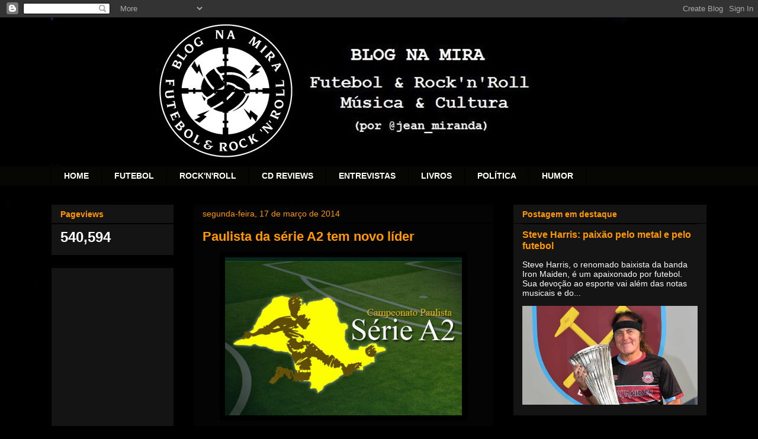

--- FILE ---
content_type: text/html; charset=UTF-8
request_url: http://blog-na-mira.blogspot.com/2014/03/paulista-da-serie-a2-tem-novo-lider.html
body_size: 20237
content:
<!DOCTYPE html>
<html class='v2' dir='ltr' lang='pt-BR'>
<head>
<link href='https://www.blogger.com/static/v1/widgets/335934321-css_bundle_v2.css' rel='stylesheet' type='text/css'/>
<meta content='width=1100' name='viewport'/>
<meta content='text/html; charset=UTF-8' http-equiv='Content-Type'/>
<meta content='blogger' name='generator'/>
<link href='http://blog-na-mira.blogspot.com/favicon.ico' rel='icon' type='image/x-icon'/>
<link href='http://blog-na-mira.blogspot.com/2014/03/paulista-da-serie-a2-tem-novo-lider.html' rel='canonical'/>
<link rel="alternate" type="application/atom+xml" title="Blog Na Mira - Futebol e Rock&#39;n&#39;Roll - Atom" href="http://blog-na-mira.blogspot.com/feeds/posts/default" />
<link rel="alternate" type="application/rss+xml" title="Blog Na Mira - Futebol e Rock&#39;n&#39;Roll - RSS" href="http://blog-na-mira.blogspot.com/feeds/posts/default?alt=rss" />
<link rel="service.post" type="application/atom+xml" title="Blog Na Mira - Futebol e Rock&#39;n&#39;Roll - Atom" href="https://www.blogger.com/feeds/6354751841516035878/posts/default" />

<link rel="alternate" type="application/atom+xml" title="Blog Na Mira - Futebol e Rock&#39;n&#39;Roll - Atom" href="http://blog-na-mira.blogspot.com/feeds/9097170752871089274/comments/default" />
<!--Can't find substitution for tag [blog.ieCssRetrofitLinks]-->
<link href='https://blogger.googleusercontent.com/img/b/R29vZ2xl/AVvXsEh_8ORriaon6k41Y_WW71MVuorm0hC3XhLp85FE8yug6JFr9eaNe-XAt7QJ3wXDXg1iEgd4i2zLb1AT81hEjLumwEowtNmEMrflWe2xmU6Pvy_gxkWujodoZpZ2fg5sTFUTWeldFRLmwnQ/s1600/Serie-A2.jpg' rel='image_src'/>
<meta content='http://blog-na-mira.blogspot.com/2014/03/paulista-da-serie-a2-tem-novo-lider.html' property='og:url'/>
<meta content='Paulista da série  A2 tem novo líder' property='og:title'/>
<meta content='Música &amp; Cultura; Futebol &amp; Rock&#39;n&#39;Roll! 

&quot;Tudo o que se move é um alvo...&quot;' property='og:description'/>
<meta content='https://blogger.googleusercontent.com/img/b/R29vZ2xl/AVvXsEh_8ORriaon6k41Y_WW71MVuorm0hC3XhLp85FE8yug6JFr9eaNe-XAt7QJ3wXDXg1iEgd4i2zLb1AT81hEjLumwEowtNmEMrflWe2xmU6Pvy_gxkWujodoZpZ2fg5sTFUTWeldFRLmwnQ/w1200-h630-p-k-no-nu/Serie-A2.jpg' property='og:image'/>
<title>Blog Na Mira - Futebol e Rock'n'Roll: Paulista da série  A2 tem novo líder</title>
<style id='page-skin-1' type='text/css'><!--
/*
-----------------------------------------------
Blogger Template Style
Name:     Awesome Inc.
Designer: Tina Chen
URL:      tinachen.org
----------------------------------------------- */
/* Content
----------------------------------------------- */
body {
font: normal normal 13px Arial, Tahoma, Helvetica, FreeSans, sans-serif;
color: #ffffff;
background: #000000 url(http://2.bp.blogspot.com/-uv2gXAOV1Wc/WTtK8HYkzhI/AAAAAAAAQ10/SwyxvAvCZWM4sW1muvLrSHjI6J5XLJ1NwCK4B/s0/fundo%2Bpreto2.jpg) repeat scroll top left;
}
html body .content-outer {
min-width: 0;
max-width: 100%;
width: 100%;
}
a:link {
text-decoration: none;
color: #ff9900;
}
a:visited {
text-decoration: none;
color: #ffff00;
}
a:hover {
text-decoration: underline;
color: #ff9900;
}
.body-fauxcolumn-outer .cap-top {
position: absolute;
z-index: 1;
height: 276px;
width: 100%;
background: transparent none repeat-x scroll top left;
_background-image: none;
}
/* Columns
----------------------------------------------- */
.content-inner {
padding: 0;
}
.header-inner .section {
margin: 0 16px;
}
.tabs-inner .section {
margin: 0 16px;
}
.main-inner {
padding-top: 30px;
}
.main-inner .column-center-inner,
.main-inner .column-left-inner,
.main-inner .column-right-inner {
padding: 0 5px;
}
*+html body .main-inner .column-center-inner {
margin-top: -30px;
}
#layout .main-inner .column-center-inner {
margin-top: 0;
}
/* Header
----------------------------------------------- */
.header-outer {
margin: 0 0 0 0;
background: transparent none repeat scroll 0 0;
}
.Header h1 {
font: normal bold 40px Arial, Tahoma, Helvetica, FreeSans, sans-serif;
color: #ffffff;
text-shadow: 0 0 -1px #000000;
}
.Header h1 a {
color: #ffffff;
}
.Header .description {
font: normal normal 14px Arial, Tahoma, Helvetica, FreeSans, sans-serif;
color: #ffffff;
}
.header-inner .Header .titlewrapper,
.header-inner .Header .descriptionwrapper {
padding-left: 0;
padding-right: 0;
margin-bottom: 0;
}
.header-inner .Header .titlewrapper {
padding-top: 22px;
}
/* Tabs
----------------------------------------------- */
.tabs-outer {
overflow: hidden;
position: relative;
background: #060605 none repeat scroll 0 0;
}
#layout .tabs-outer {
overflow: visible;
}
.tabs-cap-top, .tabs-cap-bottom {
position: absolute;
width: 100%;
border-top: 1px solid #000000;
}
.tabs-cap-bottom {
bottom: 0;
}
.tabs-inner .widget li a {
display: inline-block;
margin: 0;
padding: .6em 1.5em;
font: normal bold 14px Arial, Tahoma, Helvetica, FreeSans, sans-serif;
color: #ffffff;
border-top: 1px solid #000000;
border-bottom: 1px solid #000000;
border-left: 1px solid #000000;
height: 16px;
line-height: 16px;
}
.tabs-inner .widget li:last-child a {
border-right: 1px solid #000000;
}
.tabs-inner .widget li.selected a, .tabs-inner .widget li a:hover {
background: #000000 none repeat-x scroll 0 -100px;
color: #ffffff;
}
/* Headings
----------------------------------------------- */
h2 {
font: normal bold 14px Arial, Tahoma, Helvetica, FreeSans, sans-serif;
color: #ff9900;
}
/* Widgets
----------------------------------------------- */
.main-inner .section {
margin: 0 27px;
padding: 0;
}
.main-inner .column-left-outer,
.main-inner .column-right-outer {
margin-top: 0;
}
#layout .main-inner .column-left-outer,
#layout .main-inner .column-right-outer {
margin-top: 0;
}
.main-inner .column-left-inner,
.main-inner .column-right-inner {
background: #000000 none repeat 0 0;
-moz-box-shadow: 0 0 0 rgba(0, 0, 0, .2);
-webkit-box-shadow: 0 0 0 rgba(0, 0, 0, .2);
-goog-ms-box-shadow: 0 0 0 rgba(0, 0, 0, .2);
box-shadow: 0 0 0 rgba(0, 0, 0, .2);
-moz-border-radius: 0;
-webkit-border-radius: 0;
-goog-ms-border-radius: 0;
border-radius: 0;
}
#layout .main-inner .column-left-inner,
#layout .main-inner .column-right-inner {
margin-top: 0;
}
.sidebar .widget {
font: normal normal 14px Arial, Tahoma, Helvetica, FreeSans, sans-serif;
color: #ffffff;
}
.sidebar .widget a:link {
color: #ff9900;
}
.sidebar .widget a:visited {
color: #ffff00;
}
.sidebar .widget a:hover {
color: #ff9900;
}
.sidebar .widget h2 {
text-shadow: 0 0 -1px #000000;
}
.main-inner .widget {
background-color: #141414;
border: 1px solid #000000;
padding: 0 15px 15px;
margin: 20px -16px;
-moz-box-shadow: 0 0 0 rgba(0, 0, 0, .2);
-webkit-box-shadow: 0 0 0 rgba(0, 0, 0, .2);
-goog-ms-box-shadow: 0 0 0 rgba(0, 0, 0, .2);
box-shadow: 0 0 0 rgba(0, 0, 0, .2);
-moz-border-radius: 0;
-webkit-border-radius: 0;
-goog-ms-border-radius: 0;
border-radius: 0;
}
.main-inner .widget h2 {
margin: 0 -15px;
padding: .6em 15px .5em;
border-bottom: 1px solid #000000;
}
.footer-inner .widget h2 {
padding: 0 0 .4em;
border-bottom: 1px solid #000000;
}
.main-inner .widget h2 + div, .footer-inner .widget h2 + div {
border-top: 1px solid #000000;
padding-top: 8px;
}
.main-inner .widget .widget-content {
margin: 0 -15px;
padding: 7px 15px 0;
}
.main-inner .widget ul, .main-inner .widget #ArchiveList ul.flat {
margin: -8px -15px 0;
padding: 0;
list-style: none;
}
.main-inner .widget #ArchiveList {
margin: -8px 0 0;
}
.main-inner .widget ul li, .main-inner .widget #ArchiveList ul.flat li {
padding: .5em 15px;
text-indent: 0;
color: #ffffff;
border-top: 1px solid #000000;
border-bottom: 1px solid #000000;
}
.main-inner .widget #ArchiveList ul li {
padding-top: .25em;
padding-bottom: .25em;
}
.main-inner .widget ul li:first-child, .main-inner .widget #ArchiveList ul.flat li:first-child {
border-top: none;
}
.main-inner .widget ul li:last-child, .main-inner .widget #ArchiveList ul.flat li:last-child {
border-bottom: none;
}
.post-body {
position: relative;
}
.main-inner .widget .post-body ul {
padding: 0 2.5em;
margin: .5em 0;
list-style: disc;
}
.main-inner .widget .post-body ul li {
padding: 0.25em 0;
margin-bottom: .25em;
color: #ffffff;
border: none;
}
.footer-inner .widget ul {
padding: 0;
list-style: none;
}
.widget .zippy {
color: #ffffff;
}
/* Posts
----------------------------------------------- */
body .main-inner .Blog {
padding: 0;
margin-bottom: 1em;
background-color: transparent;
border: none;
-moz-box-shadow: 0 0 0 rgba(0, 0, 0, 0);
-webkit-box-shadow: 0 0 0 rgba(0, 0, 0, 0);
-goog-ms-box-shadow: 0 0 0 rgba(0, 0, 0, 0);
box-shadow: 0 0 0 rgba(0, 0, 0, 0);
}
.main-inner .section:last-child .Blog:last-child {
padding: 0;
margin-bottom: 1em;
}
.main-inner .widget h2.date-header {
margin: 0 -15px 1px;
padding: 0 0 0 0;
font: normal normal 14px Arial, Tahoma, Helvetica, FreeSans, sans-serif;
color: #ff9900;
background: transparent none no-repeat scroll top left;
border-top: 0 solid #222222;
border-bottom: 1px solid #000000;
-moz-border-radius-topleft: 0;
-moz-border-radius-topright: 0;
-webkit-border-top-left-radius: 0;
-webkit-border-top-right-radius: 0;
border-top-left-radius: 0;
border-top-right-radius: 0;
position: static;
bottom: 100%;
right: 15px;
text-shadow: 0 0 -1px #000000;
}
.main-inner .widget h2.date-header span {
font: normal normal 14px Arial, Tahoma, Helvetica, FreeSans, sans-serif;
display: block;
padding: .5em 15px;
border-left: 0 solid #222222;
border-right: 0 solid #222222;
}
.date-outer {
position: relative;
margin: 30px 0 20px;
padding: 0 15px;
background-color: #040404;
border: 1px solid #000000;
-moz-box-shadow: 0 0 0 rgba(0, 0, 0, .2);
-webkit-box-shadow: 0 0 0 rgba(0, 0, 0, .2);
-goog-ms-box-shadow: 0 0 0 rgba(0, 0, 0, .2);
box-shadow: 0 0 0 rgba(0, 0, 0, .2);
-moz-border-radius: 0;
-webkit-border-radius: 0;
-goog-ms-border-radius: 0;
border-radius: 0;
}
.date-outer:first-child {
margin-top: 0;
}
.date-outer:last-child {
margin-bottom: 20px;
-moz-border-radius-bottomleft: 0;
-moz-border-radius-bottomright: 0;
-webkit-border-bottom-left-radius: 0;
-webkit-border-bottom-right-radius: 0;
-goog-ms-border-bottom-left-radius: 0;
-goog-ms-border-bottom-right-radius: 0;
border-bottom-left-radius: 0;
border-bottom-right-radius: 0;
}
.date-posts {
margin: 0 -15px;
padding: 0 15px;
clear: both;
}
.post-outer, .inline-ad {
border-top: 1px solid #000000;
margin: 0 -15px;
padding: 15px 15px;
}
.post-outer {
padding-bottom: 10px;
}
.post-outer:first-child {
padding-top: 0;
border-top: none;
}
.post-outer:last-child, .inline-ad:last-child {
border-bottom: none;
}
.post-body {
position: relative;
}
.post-body img {
padding: 8px;
background: #000000;
border: 1px solid #000000;
-moz-box-shadow: 0 0 0 rgba(0, 0, 0, .2);
-webkit-box-shadow: 0 0 0 rgba(0, 0, 0, .2);
box-shadow: 0 0 0 rgba(0, 0, 0, .2);
-moz-border-radius: 0;
-webkit-border-radius: 0;
border-radius: 0;
}
h3.post-title, h4 {
font: normal bold 22px Arial, Tahoma, Helvetica, FreeSans, sans-serif;
color: #ff9900;
}
h3.post-title a {
font: normal bold 22px Arial, Tahoma, Helvetica, FreeSans, sans-serif;
color: #ff9900;
}
h3.post-title a:hover {
color: #ff9900;
text-decoration: underline;
}
.post-header {
margin: 0 0 1em;
}
.post-body {
line-height: 1.4;
}
.post-outer h2 {
color: #ffffff;
}
.post-footer {
margin: 1.5em 0 0;
}
#blog-pager {
padding: 15px;
font-size: 120%;
background-color: #141414;
border: 1px solid #000000;
-moz-box-shadow: 0 0 0 rgba(0, 0, 0, .2);
-webkit-box-shadow: 0 0 0 rgba(0, 0, 0, .2);
-goog-ms-box-shadow: 0 0 0 rgba(0, 0, 0, .2);
box-shadow: 0 0 0 rgba(0, 0, 0, .2);
-moz-border-radius: 0;
-webkit-border-radius: 0;
-goog-ms-border-radius: 0;
border-radius: 0;
-moz-border-radius-topleft: 0;
-moz-border-radius-topright: 0;
-webkit-border-top-left-radius: 0;
-webkit-border-top-right-radius: 0;
-goog-ms-border-top-left-radius: 0;
-goog-ms-border-top-right-radius: 0;
border-top-left-radius: 0;
border-top-right-radius-topright: 0;
margin-top: 1em;
}
.blog-feeds, .post-feeds {
margin: 1em 0;
text-align: center;
color: #ff9900;
}
.blog-feeds a, .post-feeds a {
color: #ff9900;
}
.blog-feeds a:visited, .post-feeds a:visited {
color: #ffff00;
}
.blog-feeds a:hover, .post-feeds a:hover {
color: #ff9900;
}
.post-outer .comments {
margin-top: 2em;
}
/* Comments
----------------------------------------------- */
.comments .comments-content .icon.blog-author {
background-repeat: no-repeat;
background-image: url([data-uri]);
}
.comments .comments-content .loadmore a {
border-top: 1px solid #000000;
border-bottom: 1px solid #000000;
}
.comments .continue {
border-top: 2px solid #000000;
}
/* Footer
----------------------------------------------- */
.footer-outer {
margin: -0 0 -1px;
padding: 0 0 0;
color: #ffff00;
overflow: hidden;
}
.footer-fauxborder-left {
border-top: 1px solid #000000;
background: #141414 none repeat scroll 0 0;
-moz-box-shadow: 0 0 0 rgba(0, 0, 0, .2);
-webkit-box-shadow: 0 0 0 rgba(0, 0, 0, .2);
-goog-ms-box-shadow: 0 0 0 rgba(0, 0, 0, .2);
box-shadow: 0 0 0 rgba(0, 0, 0, .2);
margin: 0 -0;
}
/* Mobile
----------------------------------------------- */
body.mobile {
background-size: auto;
}
.mobile .body-fauxcolumn-outer {
background: transparent none repeat scroll top left;
}
*+html body.mobile .main-inner .column-center-inner {
margin-top: 0;
}
.mobile .main-inner .widget {
padding: 0 0 15px;
}
.mobile .main-inner .widget h2 + div,
.mobile .footer-inner .widget h2 + div {
border-top: none;
padding-top: 0;
}
.mobile .footer-inner .widget h2 {
padding: 0.5em 0;
border-bottom: none;
}
.mobile .main-inner .widget .widget-content {
margin: 0;
padding: 7px 0 0;
}
.mobile .main-inner .widget ul,
.mobile .main-inner .widget #ArchiveList ul.flat {
margin: 0 -15px 0;
}
.mobile .main-inner .widget h2.date-header {
right: 0;
}
.mobile .date-header span {
padding: 0.4em 0;
}
.mobile .date-outer:first-child {
margin-bottom: 0;
border: 1px solid #000000;
-moz-border-radius-topleft: 0;
-moz-border-radius-topright: 0;
-webkit-border-top-left-radius: 0;
-webkit-border-top-right-radius: 0;
-goog-ms-border-top-left-radius: 0;
-goog-ms-border-top-right-radius: 0;
border-top-left-radius: 0;
border-top-right-radius: 0;
}
.mobile .date-outer {
border-color: #000000;
border-width: 0 1px 1px;
}
.mobile .date-outer:last-child {
margin-bottom: 0;
}
.mobile .main-inner {
padding: 0;
}
.mobile .header-inner .section {
margin: 0;
}
.mobile .post-outer, .mobile .inline-ad {
padding: 5px 0;
}
.mobile .tabs-inner .section {
margin: 0 10px;
}
.mobile .main-inner .widget h2 {
margin: 0;
padding: 0;
}
.mobile .main-inner .widget h2.date-header span {
padding: 0;
}
.mobile .main-inner .widget .widget-content {
margin: 0;
padding: 7px 0 0;
}
.mobile #blog-pager {
border: 1px solid transparent;
background: #141414 none repeat scroll 0 0;
}
.mobile .main-inner .column-left-inner,
.mobile .main-inner .column-right-inner {
background: #000000 none repeat 0 0;
-moz-box-shadow: none;
-webkit-box-shadow: none;
-goog-ms-box-shadow: none;
box-shadow: none;
}
.mobile .date-posts {
margin: 0;
padding: 0;
}
.mobile .footer-fauxborder-left {
margin: 0;
border-top: inherit;
}
.mobile .main-inner .section:last-child .Blog:last-child {
margin-bottom: 0;
}
.mobile-index-contents {
color: #ffffff;
}
.mobile .mobile-link-button {
background: #ff9900 none repeat scroll 0 0;
}
.mobile-link-button a:link, .mobile-link-button a:visited {
color: #ffffff;
}
.mobile .tabs-inner .PageList .widget-content {
background: transparent;
border-top: 1px solid;
border-color: #000000;
color: #ffffff;
}
.mobile .tabs-inner .PageList .widget-content .pagelist-arrow {
border-left: 1px solid #000000;
}

--></style>
<style id='template-skin-1' type='text/css'><!--
body {
min-width: 1140px;
}
.content-outer, .content-fauxcolumn-outer, .region-inner {
min-width: 1140px;
max-width: 1140px;
_width: 1140px;
}
.main-inner .columns {
padding-left: 240px;
padding-right: 360px;
}
.main-inner .fauxcolumn-center-outer {
left: 240px;
right: 360px;
/* IE6 does not respect left and right together */
_width: expression(this.parentNode.offsetWidth -
parseInt("240px") -
parseInt("360px") + 'px');
}
.main-inner .fauxcolumn-left-outer {
width: 240px;
}
.main-inner .fauxcolumn-right-outer {
width: 360px;
}
.main-inner .column-left-outer {
width: 240px;
right: 100%;
margin-left: -240px;
}
.main-inner .column-right-outer {
width: 360px;
margin-right: -360px;
}
#layout {
min-width: 0;
}
#layout .content-outer {
min-width: 0;
width: 800px;
}
#layout .region-inner {
min-width: 0;
width: auto;
}
body#layout div.add_widget {
padding: 8px;
}
body#layout div.add_widget a {
margin-left: 32px;
}
--></style>
<style>
    body {background-image:url(http\:\/\/2.bp.blogspot.com\/-uv2gXAOV1Wc\/WTtK8HYkzhI\/AAAAAAAAQ10\/SwyxvAvCZWM4sW1muvLrSHjI6J5XLJ1NwCK4B\/s0\/fundo%2Bpreto2.jpg);}
    
@media (max-width: 200px) { body {background-image:url(http\:\/\/2.bp.blogspot.com\/-uv2gXAOV1Wc\/WTtK8HYkzhI\/AAAAAAAAQ10\/SwyxvAvCZWM4sW1muvLrSHjI6J5XLJ1NwCK4B\/w200\/fundo%2Bpreto2.jpg);}}
@media (max-width: 400px) and (min-width: 201px) { body {background-image:url(http\:\/\/2.bp.blogspot.com\/-uv2gXAOV1Wc\/WTtK8HYkzhI\/AAAAAAAAQ10\/SwyxvAvCZWM4sW1muvLrSHjI6J5XLJ1NwCK4B\/w400\/fundo%2Bpreto2.jpg);}}
@media (max-width: 800px) and (min-width: 401px) { body {background-image:url(http\:\/\/2.bp.blogspot.com\/-uv2gXAOV1Wc\/WTtK8HYkzhI\/AAAAAAAAQ10\/SwyxvAvCZWM4sW1muvLrSHjI6J5XLJ1NwCK4B\/w800\/fundo%2Bpreto2.jpg);}}
@media (max-width: 1200px) and (min-width: 801px) { body {background-image:url(http\:\/\/2.bp.blogspot.com\/-uv2gXAOV1Wc\/WTtK8HYkzhI\/AAAAAAAAQ10\/SwyxvAvCZWM4sW1muvLrSHjI6J5XLJ1NwCK4B\/w1200\/fundo%2Bpreto2.jpg);}}
/* Last tag covers anything over one higher than the previous max-size cap. */
@media (min-width: 1201px) { body {background-image:url(http\:\/\/2.bp.blogspot.com\/-uv2gXAOV1Wc\/WTtK8HYkzhI\/AAAAAAAAQ10\/SwyxvAvCZWM4sW1muvLrSHjI6J5XLJ1NwCK4B\/w1600\/fundo%2Bpreto2.jpg);}}
  </style>
<link href='https://www.blogger.com/dyn-css/authorization.css?targetBlogID=6354751841516035878&amp;zx=fa0366ef-278e-4afe-ab7b-4ff06b82b360' media='none' onload='if(media!=&#39;all&#39;)media=&#39;all&#39;' rel='stylesheet'/><noscript><link href='https://www.blogger.com/dyn-css/authorization.css?targetBlogID=6354751841516035878&amp;zx=fa0366ef-278e-4afe-ab7b-4ff06b82b360' rel='stylesheet'/></noscript>
<meta name='google-adsense-platform-account' content='ca-host-pub-1556223355139109'/>
<meta name='google-adsense-platform-domain' content='blogspot.com'/>

<!-- data-ad-client=ca-pub-4826048282171107 -->

</head>
<body class='loading variant-dark'>
<div class='navbar section' id='navbar' name='Navbar'><div class='widget Navbar' data-version='1' id='Navbar1'><script type="text/javascript">
    function setAttributeOnload(object, attribute, val) {
      if(window.addEventListener) {
        window.addEventListener('load',
          function(){ object[attribute] = val; }, false);
      } else {
        window.attachEvent('onload', function(){ object[attribute] = val; });
      }
    }
  </script>
<div id="navbar-iframe-container"></div>
<script type="text/javascript" src="https://apis.google.com/js/platform.js"></script>
<script type="text/javascript">
      gapi.load("gapi.iframes:gapi.iframes.style.bubble", function() {
        if (gapi.iframes && gapi.iframes.getContext) {
          gapi.iframes.getContext().openChild({
              url: 'https://www.blogger.com/navbar/6354751841516035878?po\x3d9097170752871089274\x26origin\x3dhttp://blog-na-mira.blogspot.com',
              where: document.getElementById("navbar-iframe-container"),
              id: "navbar-iframe"
          });
        }
      });
    </script><script type="text/javascript">
(function() {
var script = document.createElement('script');
script.type = 'text/javascript';
script.src = '//pagead2.googlesyndication.com/pagead/js/google_top_exp.js';
var head = document.getElementsByTagName('head')[0];
if (head) {
head.appendChild(script);
}})();
</script>
</div></div>
<div class='body-fauxcolumns'>
<div class='fauxcolumn-outer body-fauxcolumn-outer'>
<div class='cap-top'>
<div class='cap-left'></div>
<div class='cap-right'></div>
</div>
<div class='fauxborder-left'>
<div class='fauxborder-right'></div>
<div class='fauxcolumn-inner'>
</div>
</div>
<div class='cap-bottom'>
<div class='cap-left'></div>
<div class='cap-right'></div>
</div>
</div>
</div>
<div class='content'>
<div class='content-fauxcolumns'>
<div class='fauxcolumn-outer content-fauxcolumn-outer'>
<div class='cap-top'>
<div class='cap-left'></div>
<div class='cap-right'></div>
</div>
<div class='fauxborder-left'>
<div class='fauxborder-right'></div>
<div class='fauxcolumn-inner'>
</div>
</div>
<div class='cap-bottom'>
<div class='cap-left'></div>
<div class='cap-right'></div>
</div>
</div>
</div>
<div class='content-outer'>
<div class='content-cap-top cap-top'>
<div class='cap-left'></div>
<div class='cap-right'></div>
</div>
<div class='fauxborder-left content-fauxborder-left'>
<div class='fauxborder-right content-fauxborder-right'></div>
<div class='content-inner'>
<header>
<div class='header-outer'>
<div class='header-cap-top cap-top'>
<div class='cap-left'></div>
<div class='cap-right'></div>
</div>
<div class='fauxborder-left header-fauxborder-left'>
<div class='fauxborder-right header-fauxborder-right'></div>
<div class='region-inner header-inner'>
<div class='header section' id='header' name='Cabeçalho'><div class='widget Header' data-version='1' id='Header1'>
<div id='header-inner'>
<a href='http://blog-na-mira.blogspot.com/' style='display: block'>
<img alt='Blog Na Mira - Futebol e Rock&#39;n&#39;Roll' height='250px; ' id='Header1_headerimg' src='https://blogger.googleusercontent.com/img/b/R29vZ2xl/AVvXsEhLR1JzuxfNP8pC2RjW4bxDOk62-s2T7FPqb2W1flqdCLcqr2aJlwxsOqLLv6cIv_rpIOnxdk6GGji4HO84sAXV3XKTFKRNelDVqJfWL-bqeLJP61KiJk7aCsF7oVV_SV_0gVz5nh2Wy4o/s1600/headerblog-new.jpg' style='display: block' width='1024px; '/>
</a>
</div>
</div></div>
</div>
</div>
<div class='header-cap-bottom cap-bottom'>
<div class='cap-left'></div>
<div class='cap-right'></div>
</div>
</div>
</header>
<div class='tabs-outer'>
<div class='tabs-cap-top cap-top'>
<div class='cap-left'></div>
<div class='cap-right'></div>
</div>
<div class='fauxborder-left tabs-fauxborder-left'>
<div class='fauxborder-right tabs-fauxborder-right'></div>
<div class='region-inner tabs-inner'>
<div class='tabs section' id='crosscol' name='Entre colunas'><div class='widget PageList' data-version='1' id='PageList2'>
<h2>Páginas</h2>
<div class='widget-content'>
<ul>
<li>
<a href='http://blog-na-mira.blogspot.com/'>HOME</a>
</li>
<li>
<a href='http://blog-na-mira.blogspot.com.br/search/label/Futebol'>FUTEBOL</a>
</li>
<li>
<a href='http://blog-na-mira.blogspot.com.br/search/label/rock'>ROCK'N'ROLL</a>
</li>
<li>
<a href='http://blog-na-mira.blogspot.com.br/search/label/album%20review'>CD REVIEWS</a>
</li>
<li>
<a href='http://blog-na-mira.blogspot.com.br/search/label/entrevista'>ENTREVISTAS</a>
</li>
<li>
<a href='http://blog-na-mira.blogspot.com.br/search/label/livro'>LIVROS</a>
</li>
<li>
<a href='http://blog-na-mira.blogspot.com.br/search/label/Pol%C3%ADtica'>POLÍTICA</a>
</li>
<li>
<a href='http://blog-na-mira.blogspot.com.br/search/label/humor'>HUMOR</a>
</li>
</ul>
<div class='clear'></div>
</div>
</div></div>
<div class='tabs no-items section' id='crosscol-overflow' name='Cross-Column 2'></div>
</div>
</div>
<div class='tabs-cap-bottom cap-bottom'>
<div class='cap-left'></div>
<div class='cap-right'></div>
</div>
</div>
<div class='main-outer'>
<div class='main-cap-top cap-top'>
<div class='cap-left'></div>
<div class='cap-right'></div>
</div>
<div class='fauxborder-left main-fauxborder-left'>
<div class='fauxborder-right main-fauxborder-right'></div>
<div class='region-inner main-inner'>
<div class='columns fauxcolumns'>
<div class='fauxcolumn-outer fauxcolumn-center-outer'>
<div class='cap-top'>
<div class='cap-left'></div>
<div class='cap-right'></div>
</div>
<div class='fauxborder-left'>
<div class='fauxborder-right'></div>
<div class='fauxcolumn-inner'>
</div>
</div>
<div class='cap-bottom'>
<div class='cap-left'></div>
<div class='cap-right'></div>
</div>
</div>
<div class='fauxcolumn-outer fauxcolumn-left-outer'>
<div class='cap-top'>
<div class='cap-left'></div>
<div class='cap-right'></div>
</div>
<div class='fauxborder-left'>
<div class='fauxborder-right'></div>
<div class='fauxcolumn-inner'>
</div>
</div>
<div class='cap-bottom'>
<div class='cap-left'></div>
<div class='cap-right'></div>
</div>
</div>
<div class='fauxcolumn-outer fauxcolumn-right-outer'>
<div class='cap-top'>
<div class='cap-left'></div>
<div class='cap-right'></div>
</div>
<div class='fauxborder-left'>
<div class='fauxborder-right'></div>
<div class='fauxcolumn-inner'>
</div>
</div>
<div class='cap-bottom'>
<div class='cap-left'></div>
<div class='cap-right'></div>
</div>
</div>
<!-- corrects IE6 width calculation -->
<div class='columns-inner'>
<div class='column-center-outer'>
<div class='column-center-inner'>
<div class='main section' id='main' name='Principal'><div class='widget Blog' data-version='1' id='Blog1'>
<div class='blog-posts hfeed'>

          <div class="date-outer">
        
<h2 class='date-header'><span>segunda-feira, 17 de março de 2014</span></h2>

          <div class="date-posts">
        
<div class='post-outer'>
<div class='post hentry uncustomized-post-template' itemprop='blogPost' itemscope='itemscope' itemtype='http://schema.org/BlogPosting'>
<meta content='https://blogger.googleusercontent.com/img/b/R29vZ2xl/AVvXsEh_8ORriaon6k41Y_WW71MVuorm0hC3XhLp85FE8yug6JFr9eaNe-XAt7QJ3wXDXg1iEgd4i2zLb1AT81hEjLumwEowtNmEMrflWe2xmU6Pvy_gxkWujodoZpZ2fg5sTFUTWeldFRLmwnQ/s1600/Serie-A2.jpg' itemprop='image_url'/>
<meta content='6354751841516035878' itemprop='blogId'/>
<meta content='9097170752871089274' itemprop='postId'/>
<a name='9097170752871089274'></a>
<h3 class='post-title entry-title' itemprop='name'>
Paulista da série  A2 tem novo líder
</h3>
<div class='post-header'>
<div class='post-header-line-1'></div>
</div>
<div class='post-body entry-content' id='post-body-9097170752871089274' itemprop='description articleBody'>
<div class="separator" style="clear: both; text-align: center;">
<a href="https://blogger.googleusercontent.com/img/b/R29vZ2xl/AVvXsEh_8ORriaon6k41Y_WW71MVuorm0hC3XhLp85FE8yug6JFr9eaNe-XAt7QJ3wXDXg1iEgd4i2zLb1AT81hEjLumwEowtNmEMrflWe2xmU6Pvy_gxkWujodoZpZ2fg5sTFUTWeldFRLmwnQ/s1600/Serie-A2.jpg" imageanchor="1" style="margin-left: 1em; margin-right: 1em;"><img border="0" height="267" src="https://blogger.googleusercontent.com/img/b/R29vZ2xl/AVvXsEh_8ORriaon6k41Y_WW71MVuorm0hC3XhLp85FE8yug6JFr9eaNe-XAt7QJ3wXDXg1iEgd4i2zLb1AT81hEjLumwEowtNmEMrflWe2xmU6Pvy_gxkWujodoZpZ2fg5sTFUTWeldFRLmwnQ/s1600/Serie-A2.jpg" width="400" /></a></div>
<div style="text-align: justify;">
<span style="font-size: large;">Como mostramos em um <a href="http://blog-na-mira.blogspot.com.br/2014/03/serie-a2-do-paulista-tem-disputa.html" target="_blank">post anterior</a>, a Série A2 do Paulista, que é disputada em pontos corridos de turno único, está na sua reta final e tem disputa acirradíssima pelo acesso.</span></div>
<div style="text-align: justify;">
<span style="font-size: large;"><br /></span></div>
<div style="text-align: justify;">
<span style="font-size: large;">Com os resultados deste final de semana, o São Bento (Sorocaba) retornou à liderança ao derrotar o Marília ao derrotá-lo em seus próprios domínios por 3x1 de virada. O Capivariano que tinha começado a rodada como líder, decepcionou a sua torcida ao empatar em casa com o vice-lanterna Grêmio Osasco.&nbsp;</span></div>
<div style="text-align: justify;">
<span style="font-size: large;"><br /></span></div>
<div style="text-align: justify;">
<span style="font-size: large;">Além do São Bento, outro que se deu bem nessa rodada foi o Mirassol que chegou com tudo se intrometeu de vez na briga ao derrotar o Monte Azul também por 3x1.&nbsp;</span></div>
<div style="text-align: justify;">
<span style="font-size: large;"><br /></span></div>
<div style="text-align: justify;">
<span style="font-size: large;">Veja como ficou a briga pelo acesso faltando apenas 6 rodadas para o fim da competição:</span></div>
<div class="separator" style="clear: both; text-align: center;">
</div>
<div class="separator" style="clear: both; text-align: center;">
<a href="https://blogger.googleusercontent.com/img/b/R29vZ2xl/AVvXsEgvxocWFtTIW6RJoPGYq3MCOgKEOqcCy_e8dyobucaVnzMj5oMKQmijEtl-Ng0oh7cQku7nfhQHk_-mbU18HhhAMZ1W7xKH-5cLtcrVYlvQjFa9SnuLicLyczg1_eYMvOzYb2C2BboVyg4/s1600/tabela-new.png" imageanchor="1" style="margin-left: 1em; margin-right: 1em;"><img border="0" height="296" src="https://blogger.googleusercontent.com/img/b/R29vZ2xl/AVvXsEgvxocWFtTIW6RJoPGYq3MCOgKEOqcCy_e8dyobucaVnzMj5oMKQmijEtl-Ng0oh7cQku7nfhQHk_-mbU18HhhAMZ1W7xKH-5cLtcrVYlvQjFa9SnuLicLyczg1_eYMvOzYb2C2BboVyg4/s1600/tabela-new.png" width="400" /></a></div>
<div style="text-align: justify;">
<br /></div>
<div class="separator" style="clear: both; text-align: center;">
</div>
<span style="font-size: large;">Veja também:&nbsp;</span><br />
<div style="background-color: black; color: #f1b500; font-family: Arial, Tahoma, Helvetica, FreeSans, sans-serif; margin: 0px; position: relative;">
<span style="font-size: large;"><a href="http://blog-na-mira.blogspot.com.br/2014/03/corinthians-nao-admite-propria.html" target="_blank">Corinthians não admite a própria incompetência</a></span></div>
<div style='clear: both;'></div>
</div>
<div class='post-footer'>
<div class='post-footer-line post-footer-line-1'>
<span class='post-author vcard'>
</span>
<span class='post-timestamp'>
às
<meta content='http://blog-na-mira.blogspot.com/2014/03/paulista-da-serie-a2-tem-novo-lider.html' itemprop='url'/>
<a class='timestamp-link' href='http://blog-na-mira.blogspot.com/2014/03/paulista-da-serie-a2-tem-novo-lider.html' rel='bookmark' title='permanent link'><abbr class='published' itemprop='datePublished' title='2014-03-17T00:05:00-03:00'>março 17, 2014</abbr></a>
</span>
<span class='post-comment-link'>
</span>
<span class='post-icons'>
<span class='item-control blog-admin pid-2125207774'>
<a href='https://www.blogger.com/post-edit.g?blogID=6354751841516035878&postID=9097170752871089274&from=pencil' title='Editar post'>
<img alt='' class='icon-action' height='18' src='https://resources.blogblog.com/img/icon18_edit_allbkg.gif' width='18'/>
</a>
</span>
</span>
<div class='post-share-buttons goog-inline-block'>
<a class='goog-inline-block share-button sb-email' href='https://www.blogger.com/share-post.g?blogID=6354751841516035878&postID=9097170752871089274&target=email' target='_blank' title='Enviar por e-mail'><span class='share-button-link-text'>Enviar por e-mail</span></a><a class='goog-inline-block share-button sb-blog' href='https://www.blogger.com/share-post.g?blogID=6354751841516035878&postID=9097170752871089274&target=blog' onclick='window.open(this.href, "_blank", "height=270,width=475"); return false;' target='_blank' title='Postar no blog!'><span class='share-button-link-text'>Postar no blog!</span></a><a class='goog-inline-block share-button sb-twitter' href='https://www.blogger.com/share-post.g?blogID=6354751841516035878&postID=9097170752871089274&target=twitter' target='_blank' title='Compartilhar no X'><span class='share-button-link-text'>Compartilhar no X</span></a><a class='goog-inline-block share-button sb-facebook' href='https://www.blogger.com/share-post.g?blogID=6354751841516035878&postID=9097170752871089274&target=facebook' onclick='window.open(this.href, "_blank", "height=430,width=640"); return false;' target='_blank' title='Compartilhar no Facebook'><span class='share-button-link-text'>Compartilhar no Facebook</span></a><a class='goog-inline-block share-button sb-pinterest' href='https://www.blogger.com/share-post.g?blogID=6354751841516035878&postID=9097170752871089274&target=pinterest' target='_blank' title='Compartilhar com o Pinterest'><span class='share-button-link-text'>Compartilhar com o Pinterest</span></a>
</div>
</div>
<div class='post-footer-line post-footer-line-2'>
<span class='post-labels'>
Marcadores:
<a href='http://blog-na-mira.blogspot.com/search/label/Futebol' rel='tag'>Futebol</a>,
<a href='http://blog-na-mira.blogspot.com/search/label/Paulist%C3%A3o%202014' rel='tag'>Paulistão 2014</a>,
<a href='http://blog-na-mira.blogspot.com/search/label/Serie%20A2%202014' rel='tag'>Serie A2 2014</a>
</span>
</div>
<div class='post-footer-line post-footer-line-3'>
<span class='post-location'>
</span>
</div>
</div>
</div>
<div class='comments' id='comments'>
<a name='comments'></a>
<h4>Nenhum comentário:</h4>
<div id='Blog1_comments-block-wrapper'>
<dl class='avatar-comment-indent' id='comments-block'>
</dl>
</div>
<p class='comment-footer'>
<div class='comment-form'>
<a name='comment-form'></a>
<h4 id='comment-post-message'>Postar um comentário</h4>
<p>
</p>
<a href='https://www.blogger.com/comment/frame/6354751841516035878?po=9097170752871089274&hl=pt-BR&saa=85391&origin=http://blog-na-mira.blogspot.com' id='comment-editor-src'></a>
<iframe allowtransparency='true' class='blogger-iframe-colorize blogger-comment-from-post' frameborder='0' height='410px' id='comment-editor' name='comment-editor' src='' width='100%'></iframe>
<script src='https://www.blogger.com/static/v1/jsbin/2830521187-comment_from_post_iframe.js' type='text/javascript'></script>
<script type='text/javascript'>
      BLOG_CMT_createIframe('https://www.blogger.com/rpc_relay.html');
    </script>
</div>
</p>
</div>
</div>
<div class='inline-ad'>
<!--Can't find substitution for tag [adCode]-->
</div>

        </div></div>
      
</div>
<div class='blog-pager' id='blog-pager'>
<span id='blog-pager-newer-link'>
<a class='blog-pager-newer-link' href='http://blog-na-mira.blogspot.com/2014/03/palco-livre-sullivans-non-trivial.html' id='Blog1_blog-pager-newer-link' title='Postagem mais recente'>Postagem mais recente</a>
</span>
<span id='blog-pager-older-link'>
<a class='blog-pager-older-link' href='http://blog-na-mira.blogspot.com/2014/03/corinthians-nao-admite-propria.html' id='Blog1_blog-pager-older-link' title='Postagem mais antiga'>Postagem mais antiga</a>
</span>
<a class='home-link' href='http://blog-na-mira.blogspot.com/'>Página inicial</a>
</div>
<div class='clear'></div>
<div class='post-feeds'>
<div class='feed-links'>
Assinar:
<a class='feed-link' href='http://blog-na-mira.blogspot.com/feeds/9097170752871089274/comments/default' target='_blank' type='application/atom+xml'>Postar comentários (Atom)</a>
</div>
</div>
</div></div>
</div>
</div>
<div class='column-left-outer'>
<div class='column-left-inner'>
<aside>
<div class='sidebar section' id='sidebar-left-1'><div class='widget Stats' data-version='1' id='Stats1'>
<h2>Pageviews</h2>
<div class='widget-content'>
<div id='Stats1_content' style='display: none;'>
<span class='counter-wrapper text-counter-wrapper' id='Stats1_totalCount'>
</span>
<div class='clear'></div>
</div>
</div>
</div><div class='widget AdSense' data-version='1' id='AdSense2'>
<div class='widget-content'>
<script async src="//pagead2.googlesyndication.com/pagead/js/adsbygoogle.js"></script>
<!-- blog-na-mira_sidebar-left-1_AdSense2_1x1_as -->
<ins class="adsbygoogle"
     style="display:block"
     data-ad-client="ca-pub-4826048282171107"
     data-ad-host="ca-host-pub-1556223355139109"
     data-ad-host-channel="L0001"
     data-ad-slot="2230932488"
     data-ad-format="auto"></ins>
<script>
(adsbygoogle = window.adsbygoogle || []).push({});
</script>
<div class='clear'></div>
</div>
</div><div class='widget BlogSearch' data-version='1' id='BlogSearch1'>
<h2 class='title'>Pesquisar este blog</h2>
<div class='widget-content'>
<div id='BlogSearch1_form'>
<form action='http://blog-na-mira.blogspot.com/search' class='gsc-search-box' target='_top'>
<table cellpadding='0' cellspacing='0' class='gsc-search-box'>
<tbody>
<tr>
<td class='gsc-input'>
<input autocomplete='off' class='gsc-input' name='q' size='10' title='search' type='text' value=''/>
</td>
<td class='gsc-search-button'>
<input class='gsc-search-button' title='search' type='submit' value='Pesquisar'/>
</td>
</tr>
</tbody>
</table>
</form>
</div>
</div>
<div class='clear'></div>
</div><div class='widget PopularPosts' data-version='1' id='PopularPosts1'>
<h2>Posts Mais Lidos!</h2>
<div class='widget-content popular-posts'>
<ul>
<li>
<div class='item-content'>
<div class='item-thumbnail'>
<a href='http://blog-na-mira.blogspot.com/2012/12/reveillon-rocknroll-6-cancoes-para.html' target='_blank'>
<img alt='' border='0' src='https://blogger.googleusercontent.com/img/b/R29vZ2xl/AVvXsEjgmyDfeTBZ0Qf5Ko5W0k5JfB6rNhcfDZKe2Y7pEYL2XL83u79qG8-odkPQ7EIfxlkryCWl141MeR4Vz2Dyvh9VsmJDcJrv8FFpzjgjNw8FfsjCIgXWXUyk0NOjtIH-jrlAmPZfVT5osVY/w72-h72-p-k-no-nu/2014-newyear.jpg'/>
</a>
</div>
<div class='item-title'><a href='http://blog-na-mira.blogspot.com/2012/12/reveillon-rocknroll-6-cancoes-para.html'>Réveillon Rock'n'Roll: 6 Canções para Celebrar o Ano Novo</a></div>
<div class='item-snippet'>      Se quase todas as grandes bandas gravaram em algum momento de sua carreira canções natalinas, poucas se aventuraram a gravar algo sobr...</div>
</div>
<div style='clear: both;'></div>
</li>
<li>
<div class='item-content'>
<div class='item-thumbnail'>
<a href='http://blog-na-mira.blogspot.com/2014/04/video-angra-no-programa-donos-da-bola.html' target='_blank'>
<img alt='' border='0' src='https://blogger.googleusercontent.com/img/b/R29vZ2xl/AVvXsEi3ZnEFGJqbK80ZmDe5js0uCJljxUkP07nDffIjHCHVDerOMES9XZON3e9xn0ddDWrhxSGER_WGpvKiFS1cfiNMkfRdY5FkmLWPZqWUVCJgcylxrOEaGzUdhAipSGg1mWO-ZnyeUl3eyXk/w72-h72-p-k-no-nu/angra-donos-dabola.jpg'/>
</a>
</div>
<div class='item-title'><a href='http://blog-na-mira.blogspot.com/2014/04/video-angra-no-programa-donos-da-bola.html'>Vídeo: Angra no programa "Os Donos da Bola"</a></div>
<div class='item-snippet'>   O programa &quot;Os Donos da Bola&quot; vai ao ar diariamente na Band e é apresentado pelo ex-jogador Neto (&quot;craque Neto&quot; na op...</div>
</div>
<div style='clear: both;'></div>
</li>
<li>
<div class='item-content'>
<div class='item-thumbnail'>
<a href='http://blog-na-mira.blogspot.com/2013/10/andre-matos-viper-download-do-show-no.html' target='_blank'>
<img alt='' border='0' src='https://blogger.googleusercontent.com/img/b/R29vZ2xl/AVvXsEh-tO80iW90aXeJdWcnaST6U5S1hLDuJ9a6maquuGLCl7Ibcw0q5uZi2uXoCbnU1RozfeGX_U6cER04aozE4kDC6AcFsRAk17kuSkJB2mPB1NYIkPwjMNfN-ioKF-4dGiPLU9v7RLIX4r4/w72-h72-p-k-no-nu/AndreMattos+Viper.jpg'/>
</a>
</div>
<div class='item-title'><a href='http://blog-na-mira.blogspot.com/2013/10/andre-matos-viper-download-do-show-no.html'>Andre Matos & Viper: download do show no Rock In Rio</a></div>
<div class='item-snippet'>   A página ViperManiacs  disponibilizou o áudio da apresentação completa do André Matos e do Viper no Rock in Rio 2013. Para baixá-la é só ...</div>
</div>
<div style='clear: both;'></div>
</li>
<li>
<div class='item-content'>
<div class='item-thumbnail'>
<a href='http://blog-na-mira.blogspot.com/2014/12/savoia-votorantim-palestra-italia-historia.html' target='_blank'>
<img alt='' border='0' src='https://blogger.googleusercontent.com/img/b/R29vZ2xl/AVvXsEh7O7Lm2qK0Xcx78o5Lf21-LK3fqkUrUM84-fIiu5UuEDhA1yvid_ZnRk_9f_mwDuQkBHFr0IR97gApafK63AIQ0MZ9FSBCqDb4v38ndv0ujeYwBndgpZfoBQ7yZSNHei4iHZ8AYeOfjsc/w72-h72-p-k-no-nu/estatua-jogador.jpg'/>
</a>
</div>
<div class='item-title'><a href='http://blog-na-mira.blogspot.com/2014/12/savoia-votorantim-palestra-italia-historia.html'>Votorantim: um dos berços do futebol no Brasil</a></div>
<div class='item-snippet'>   Nesta segunda-feira cidade de Votorantim/SP comemorou 51 anos de emancipação, mas sua rica história futebolística remete ao tempo em que ...</div>
</div>
<div style='clear: both;'></div>
</li>
<li>
<div class='item-content'>
<div class='item-thumbnail'>
<a href='http://blog-na-mira.blogspot.com/2015/07/teorema-do-resto-em-estudio.html' target='_blank'>
<img alt='' border='0' src='https://blogger.googleusercontent.com/img/b/R29vZ2xl/AVvXsEjTuZbNVA0zCEySDts8XEezIHHCA6zZQ-C3TQkWqLmBZg75zRLlLTeukLibu7PDgE-CW2cYp6TFu064ULjrreMedpXaZ7_sD5JS-LeGVvXDYTngFMBkzSJzRdnur1-AK9AHyb7422N_TAI/w72-h72-p-k-no-nu/teorema-do-resto-2015.png'/>
</a>
</div>
<div class='item-title'><a href='http://blog-na-mira.blogspot.com/2015/07/teorema-do-resto-em-estudio.html'>TEOREMA DO RESTO em estúdio</a></div>
<div class='item-snippet'>   A banda TEOREMA DO RESTO da Zona Sul de São Paulo está gravando o seu primeiro álbum que deve ser lançado em breve. Confira a banda tocan...</div>
</div>
<div style='clear: both;'></div>
</li>
<li>
<div class='item-content'>
<div class='item-thumbnail'>
<a href='http://blog-na-mira.blogspot.com/2025/07/novo-tecnico-velhos-problemas.html' target='_blank'>
<img alt='' border='0' src='https://blogger.googleusercontent.com/img/b/R29vZ2xl/AVvXsEiPFTWWYgap5tU7UMo0j-7poqaAJIcutypmHF7S0xl5nAxwCEQh2gpcGpz6NeJMrmQI5pFVsho1g0ovWJ628dMlFP9SmNJlibvDuIEAVNJGa_POBqTAbBCTbzPdRn7C2lO3EsOOFJTbq6NIaLE9AiKeTCytEdQrtmhaL0WOVgnkEAgieGB1bR1jngeZbnc/w72-h72-p-k-no-nu/hernan_crespo_sao-paulo.webp'/>
</a>
</div>
<div class='item-title'><a href='http://blog-na-mira.blogspot.com/2025/07/novo-tecnico-velhos-problemas.html'>Novo técnico, velhos problemas</a></div>
<div class='item-snippet'>Saiu &#39;el loco&#39; Zubeldia, chegou o elegante Hernan Crespo e aparentemente foi só isso que mudou no São Paulo. De resto, os mesmos def...</div>
</div>
<div style='clear: both;'></div>
</li>
<li>
<div class='item-content'>
<div class='item-thumbnail'>
<a href='http://blog-na-mira.blogspot.com/2025/04/palmeiras-conquista-europa.html' target='_blank'>
<img alt='' border='0' src='https://blogger.googleusercontent.com/img/b/R29vZ2xl/AVvXsEhJLtqIRLRT0asUPvR25mmuByOz3ufY7LonEbe01-aYCEHhfpx_H6Dng45UP1GBL5sjRRp2Rw3eyITysLj5fnCEmRKWU6Hntm_R67O1GPFbneGGEs-JbFWbFJamIKUweP-O95cJaTwZaLHdt8SZKGEB5erHTMg8q-D20rqHhefO465OxyncRqnZhNh3jyQ/w72-h72-p-k-no-nu/europe-joey-tempest-john-norum-palmeiras-2025.jpg'/>
</a>
</div>
<div class='item-title'><a href='http://blog-na-mira.blogspot.com/2025/04/palmeiras-conquista-europa.html'>Palmeiras conquista a Europa</a></div>
<div class='item-snippet'>Já que a conquista do mundo parece difícil, que tal conquistar a Europa? Durante visita ao Allianz Parque, estádio do Palmeiras e palco do f...</div>
</div>
<div style='clear: both;'></div>
</li>
<li>
<div class='item-content'>
<div class='item-thumbnail'>
<a href='http://blog-na-mira.blogspot.com/2024/07/rai-e-la-democratie.html' target='_blank'>
<img alt='' border='0' src='https://blogger.googleusercontent.com/img/b/R29vZ2xl/AVvXsEhUQ0yTjKFAi1SVOA3ce25R6G6r1al8G2tzKx5x8ksb1C75UmH5pq0xqR4Ynn6E_hre2sPtRqWUlRnr2MzFcW6Y2dGLM3EXGtYhRfgIC94vzgIAfvTpTfStaFxw7cC-A6dXX2p0JuNTfSqynfCURWdo6It4x638_XtKmmQtqMGCquMVutexC-wB1QMhWcM/w72-h72-p-k-no-nu/rai-discursa-em-protesto-contra-extrema-direita.png'/>
</a>
</div>
<div class='item-title'><a href='http://blog-na-mira.blogspot.com/2024/07/rai-e-la-democratie.html'>Raí e la démocratie</a></div>
<div class='item-snippet'>O ex-jogador Raí, tetracampeão do mundo com a seleção brasileira em 1994 e grande ídolo do São Paulo, teve uma participação significativa na...</div>
</div>
<div style='clear: both;'></div>
</li>
<li>
<div class='item-content'>
<div class='item-thumbnail'>
<a href='http://blog-na-mira.blogspot.com/2025/07/black-sabbath-e-aston-villa-uma-conexao.html' target='_blank'>
<img alt='' border='0' src='https://blogger.googleusercontent.com/img/b/R29vZ2xl/AVvXsEgPqJgoeYRwNdjZG5gccstgc3BZeehXs-wPasywJprJQQuPqfwMErpb8tVnXp-JRxNqPyCXSipPJsQbUKm-btMe-kWMOcE_w-HXZWQDF8UzrFCbmiwvslgP04nAKsDe0hB977dThE0AliCpCsIIB5IgZ3rNmzIdTzCL6-hAqYiq9voEDvSV5Vqfl0-W2Oo/w72-h72-p-k-no-nu/tony_iommy_sharon_osbourne_aston_villa.jpg'/>
</a>
</div>
<div class='item-title'><a href='http://blog-na-mira.blogspot.com/2025/07/black-sabbath-e-aston-villa-uma-conexao.html'>Black Sabbath e Aston Villa: Uma Conexão Forjada em Birmingham</a></div>
<div class='item-snippet'>A cidade de Birmingham não é apenas o berço do heavy metal &#8212; é também o lar de uma paixão compartilhada entre lendas da música e torcedores ...</div>
</div>
<div style='clear: both;'></div>
</li>
<li>
<div class='item-content'>
<div class='item-thumbnail'>
<a href='http://blog-na-mira.blogspot.com/2012/10/feliz-dia-dos-professores.html' target='_blank'>
<img alt='' border='0' src='https://blogger.googleusercontent.com/img/b/R29vZ2xl/AVvXsEibWw_JtGtg1BBYhuuQpRn3EpBWn4-5cs52HZ-1uzm6sWXYzq05t1wwvRCvIVrqsGGrHOcmiVW-4WO0dMxd7x2M53suyUbaku0Ok1ohKi8MDyOLVep-f8IhZweLn8uFr5qhGUPjRyjSWY0/w72-h72-p-k-no-nu/school-of-rock.jpg'/>
</a>
</div>
<div class='item-title'><a href='http://blog-na-mira.blogspot.com/2012/10/feliz-dia-dos-professores.html'>Dia Dos Professores: 5 clássicos do rock em homenagem aos mestres</a></div>
<div class='item-snippet'>    Professores já foram identificados como opressores, mas hoje se encontram mais entre os oprimidos. Seja pela falta de valorização da pro...</div>
</div>
<div style='clear: both;'></div>
</li>
</ul>
<div class='clear'></div>
</div>
</div><div class='widget BlogArchive' data-version='1' id='BlogArchive1'>
<h2>Blog Archive</h2>
<div class='widget-content'>
<div id='ArchiveList'>
<div id='BlogArchive1_ArchiveList'>
<ul class='hierarchy'>
<li class='archivedate collapsed'>
<a class='toggle' href='javascript:void(0)'>
<span class='zippy'>

        &#9658;&#160;
      
</span>
</a>
<a class='post-count-link' href='http://blog-na-mira.blogspot.com/2025/'>
2025
</a>
<span class='post-count' dir='ltr'>(7)</span>
<ul class='hierarchy'>
<li class='archivedate collapsed'>
<a class='toggle' href='javascript:void(0)'>
<span class='zippy'>

        &#9658;&#160;
      
</span>
</a>
<a class='post-count-link' href='http://blog-na-mira.blogspot.com/2025/07/'>
julho 2025
</a>
<span class='post-count' dir='ltr'>(4)</span>
</li>
</ul>
<ul class='hierarchy'>
<li class='archivedate collapsed'>
<a class='toggle' href='javascript:void(0)'>
<span class='zippy'>

        &#9658;&#160;
      
</span>
</a>
<a class='post-count-link' href='http://blog-na-mira.blogspot.com/2025/06/'>
junho 2025
</a>
<span class='post-count' dir='ltr'>(1)</span>
</li>
</ul>
<ul class='hierarchy'>
<li class='archivedate collapsed'>
<a class='toggle' href='javascript:void(0)'>
<span class='zippy'>

        &#9658;&#160;
      
</span>
</a>
<a class='post-count-link' href='http://blog-na-mira.blogspot.com/2025/04/'>
abril 2025
</a>
<span class='post-count' dir='ltr'>(2)</span>
</li>
</ul>
</li>
</ul>
<ul class='hierarchy'>
<li class='archivedate collapsed'>
<a class='toggle' href='javascript:void(0)'>
<span class='zippy'>

        &#9658;&#160;
      
</span>
</a>
<a class='post-count-link' href='http://blog-na-mira.blogspot.com/2024/'>
2024
</a>
<span class='post-count' dir='ltr'>(8)</span>
<ul class='hierarchy'>
<li class='archivedate collapsed'>
<a class='toggle' href='javascript:void(0)'>
<span class='zippy'>

        &#9658;&#160;
      
</span>
</a>
<a class='post-count-link' href='http://blog-na-mira.blogspot.com/2024/11/'>
novembro 2024
</a>
<span class='post-count' dir='ltr'>(1)</span>
</li>
</ul>
<ul class='hierarchy'>
<li class='archivedate collapsed'>
<a class='toggle' href='javascript:void(0)'>
<span class='zippy'>

        &#9658;&#160;
      
</span>
</a>
<a class='post-count-link' href='http://blog-na-mira.blogspot.com/2024/10/'>
outubro 2024
</a>
<span class='post-count' dir='ltr'>(1)</span>
</li>
</ul>
<ul class='hierarchy'>
<li class='archivedate collapsed'>
<a class='toggle' href='javascript:void(0)'>
<span class='zippy'>

        &#9658;&#160;
      
</span>
</a>
<a class='post-count-link' href='http://blog-na-mira.blogspot.com/2024/09/'>
setembro 2024
</a>
<span class='post-count' dir='ltr'>(1)</span>
</li>
</ul>
<ul class='hierarchy'>
<li class='archivedate collapsed'>
<a class='toggle' href='javascript:void(0)'>
<span class='zippy'>

        &#9658;&#160;
      
</span>
</a>
<a class='post-count-link' href='http://blog-na-mira.blogspot.com/2024/07/'>
julho 2024
</a>
<span class='post-count' dir='ltr'>(1)</span>
</li>
</ul>
<ul class='hierarchy'>
<li class='archivedate collapsed'>
<a class='toggle' href='javascript:void(0)'>
<span class='zippy'>

        &#9658;&#160;
      
</span>
</a>
<a class='post-count-link' href='http://blog-na-mira.blogspot.com/2024/06/'>
junho 2024
</a>
<span class='post-count' dir='ltr'>(1)</span>
</li>
</ul>
<ul class='hierarchy'>
<li class='archivedate collapsed'>
<a class='toggle' href='javascript:void(0)'>
<span class='zippy'>

        &#9658;&#160;
      
</span>
</a>
<a class='post-count-link' href='http://blog-na-mira.blogspot.com/2024/05/'>
maio 2024
</a>
<span class='post-count' dir='ltr'>(1)</span>
</li>
</ul>
<ul class='hierarchy'>
<li class='archivedate collapsed'>
<a class='toggle' href='javascript:void(0)'>
<span class='zippy'>

        &#9658;&#160;
      
</span>
</a>
<a class='post-count-link' href='http://blog-na-mira.blogspot.com/2024/04/'>
abril 2024
</a>
<span class='post-count' dir='ltr'>(1)</span>
</li>
</ul>
<ul class='hierarchy'>
<li class='archivedate collapsed'>
<a class='toggle' href='javascript:void(0)'>
<span class='zippy'>

        &#9658;&#160;
      
</span>
</a>
<a class='post-count-link' href='http://blog-na-mira.blogspot.com/2024/01/'>
janeiro 2024
</a>
<span class='post-count' dir='ltr'>(1)</span>
</li>
</ul>
</li>
</ul>
<ul class='hierarchy'>
<li class='archivedate collapsed'>
<a class='toggle' href='javascript:void(0)'>
<span class='zippy'>

        &#9658;&#160;
      
</span>
</a>
<a class='post-count-link' href='http://blog-na-mira.blogspot.com/2023/'>
2023
</a>
<span class='post-count' dir='ltr'>(3)</span>
<ul class='hierarchy'>
<li class='archivedate collapsed'>
<a class='toggle' href='javascript:void(0)'>
<span class='zippy'>

        &#9658;&#160;
      
</span>
</a>
<a class='post-count-link' href='http://blog-na-mira.blogspot.com/2023/11/'>
novembro 2023
</a>
<span class='post-count' dir='ltr'>(1)</span>
</li>
</ul>
<ul class='hierarchy'>
<li class='archivedate collapsed'>
<a class='toggle' href='javascript:void(0)'>
<span class='zippy'>

        &#9658;&#160;
      
</span>
</a>
<a class='post-count-link' href='http://blog-na-mira.blogspot.com/2023/10/'>
outubro 2023
</a>
<span class='post-count' dir='ltr'>(1)</span>
</li>
</ul>
<ul class='hierarchy'>
<li class='archivedate collapsed'>
<a class='toggle' href='javascript:void(0)'>
<span class='zippy'>

        &#9658;&#160;
      
</span>
</a>
<a class='post-count-link' href='http://blog-na-mira.blogspot.com/2023/09/'>
setembro 2023
</a>
<span class='post-count' dir='ltr'>(1)</span>
</li>
</ul>
</li>
</ul>
<ul class='hierarchy'>
<li class='archivedate collapsed'>
<a class='toggle' href='javascript:void(0)'>
<span class='zippy'>

        &#9658;&#160;
      
</span>
</a>
<a class='post-count-link' href='http://blog-na-mira.blogspot.com/2022/'>
2022
</a>
<span class='post-count' dir='ltr'>(18)</span>
<ul class='hierarchy'>
<li class='archivedate collapsed'>
<a class='toggle' href='javascript:void(0)'>
<span class='zippy'>

        &#9658;&#160;
      
</span>
</a>
<a class='post-count-link' href='http://blog-na-mira.blogspot.com/2022/12/'>
dezembro 2022
</a>
<span class='post-count' dir='ltr'>(4)</span>
</li>
</ul>
<ul class='hierarchy'>
<li class='archivedate collapsed'>
<a class='toggle' href='javascript:void(0)'>
<span class='zippy'>

        &#9658;&#160;
      
</span>
</a>
<a class='post-count-link' href='http://blog-na-mira.blogspot.com/2022/11/'>
novembro 2022
</a>
<span class='post-count' dir='ltr'>(6)</span>
</li>
</ul>
<ul class='hierarchy'>
<li class='archivedate collapsed'>
<a class='toggle' href='javascript:void(0)'>
<span class='zippy'>

        &#9658;&#160;
      
</span>
</a>
<a class='post-count-link' href='http://blog-na-mira.blogspot.com/2022/09/'>
setembro 2022
</a>
<span class='post-count' dir='ltr'>(1)</span>
</li>
</ul>
<ul class='hierarchy'>
<li class='archivedate collapsed'>
<a class='toggle' href='javascript:void(0)'>
<span class='zippy'>

        &#9658;&#160;
      
</span>
</a>
<a class='post-count-link' href='http://blog-na-mira.blogspot.com/2022/07/'>
julho 2022
</a>
<span class='post-count' dir='ltr'>(1)</span>
</li>
</ul>
<ul class='hierarchy'>
<li class='archivedate collapsed'>
<a class='toggle' href='javascript:void(0)'>
<span class='zippy'>

        &#9658;&#160;
      
</span>
</a>
<a class='post-count-link' href='http://blog-na-mira.blogspot.com/2022/06/'>
junho 2022
</a>
<span class='post-count' dir='ltr'>(4)</span>
</li>
</ul>
<ul class='hierarchy'>
<li class='archivedate collapsed'>
<a class='toggle' href='javascript:void(0)'>
<span class='zippy'>

        &#9658;&#160;
      
</span>
</a>
<a class='post-count-link' href='http://blog-na-mira.blogspot.com/2022/01/'>
janeiro 2022
</a>
<span class='post-count' dir='ltr'>(2)</span>
</li>
</ul>
</li>
</ul>
<ul class='hierarchy'>
<li class='archivedate collapsed'>
<a class='toggle' href='javascript:void(0)'>
<span class='zippy'>

        &#9658;&#160;
      
</span>
</a>
<a class='post-count-link' href='http://blog-na-mira.blogspot.com/2021/'>
2021
</a>
<span class='post-count' dir='ltr'>(35)</span>
<ul class='hierarchy'>
<li class='archivedate collapsed'>
<a class='toggle' href='javascript:void(0)'>
<span class='zippy'>

        &#9658;&#160;
      
</span>
</a>
<a class='post-count-link' href='http://blog-na-mira.blogspot.com/2021/12/'>
dezembro 2021
</a>
<span class='post-count' dir='ltr'>(3)</span>
</li>
</ul>
<ul class='hierarchy'>
<li class='archivedate collapsed'>
<a class='toggle' href='javascript:void(0)'>
<span class='zippy'>

        &#9658;&#160;
      
</span>
</a>
<a class='post-count-link' href='http://blog-na-mira.blogspot.com/2021/11/'>
novembro 2021
</a>
<span class='post-count' dir='ltr'>(1)</span>
</li>
</ul>
<ul class='hierarchy'>
<li class='archivedate collapsed'>
<a class='toggle' href='javascript:void(0)'>
<span class='zippy'>

        &#9658;&#160;
      
</span>
</a>
<a class='post-count-link' href='http://blog-na-mira.blogspot.com/2021/08/'>
agosto 2021
</a>
<span class='post-count' dir='ltr'>(2)</span>
</li>
</ul>
<ul class='hierarchy'>
<li class='archivedate collapsed'>
<a class='toggle' href='javascript:void(0)'>
<span class='zippy'>

        &#9658;&#160;
      
</span>
</a>
<a class='post-count-link' href='http://blog-na-mira.blogspot.com/2021/07/'>
julho 2021
</a>
<span class='post-count' dir='ltr'>(4)</span>
</li>
</ul>
<ul class='hierarchy'>
<li class='archivedate collapsed'>
<a class='toggle' href='javascript:void(0)'>
<span class='zippy'>

        &#9658;&#160;
      
</span>
</a>
<a class='post-count-link' href='http://blog-na-mira.blogspot.com/2021/06/'>
junho 2021
</a>
<span class='post-count' dir='ltr'>(7)</span>
</li>
</ul>
<ul class='hierarchy'>
<li class='archivedate collapsed'>
<a class='toggle' href='javascript:void(0)'>
<span class='zippy'>

        &#9658;&#160;
      
</span>
</a>
<a class='post-count-link' href='http://blog-na-mira.blogspot.com/2021/05/'>
maio 2021
</a>
<span class='post-count' dir='ltr'>(9)</span>
</li>
</ul>
<ul class='hierarchy'>
<li class='archivedate collapsed'>
<a class='toggle' href='javascript:void(0)'>
<span class='zippy'>

        &#9658;&#160;
      
</span>
</a>
<a class='post-count-link' href='http://blog-na-mira.blogspot.com/2021/04/'>
abril 2021
</a>
<span class='post-count' dir='ltr'>(4)</span>
</li>
</ul>
<ul class='hierarchy'>
<li class='archivedate collapsed'>
<a class='toggle' href='javascript:void(0)'>
<span class='zippy'>

        &#9658;&#160;
      
</span>
</a>
<a class='post-count-link' href='http://blog-na-mira.blogspot.com/2021/03/'>
março 2021
</a>
<span class='post-count' dir='ltr'>(3)</span>
</li>
</ul>
<ul class='hierarchy'>
<li class='archivedate collapsed'>
<a class='toggle' href='javascript:void(0)'>
<span class='zippy'>

        &#9658;&#160;
      
</span>
</a>
<a class='post-count-link' href='http://blog-na-mira.blogspot.com/2021/01/'>
janeiro 2021
</a>
<span class='post-count' dir='ltr'>(2)</span>
</li>
</ul>
</li>
</ul>
<ul class='hierarchy'>
<li class='archivedate collapsed'>
<a class='toggle' href='javascript:void(0)'>
<span class='zippy'>

        &#9658;&#160;
      
</span>
</a>
<a class='post-count-link' href='http://blog-na-mira.blogspot.com/2020/'>
2020
</a>
<span class='post-count' dir='ltr'>(29)</span>
<ul class='hierarchy'>
<li class='archivedate collapsed'>
<a class='toggle' href='javascript:void(0)'>
<span class='zippy'>

        &#9658;&#160;
      
</span>
</a>
<a class='post-count-link' href='http://blog-na-mira.blogspot.com/2020/12/'>
dezembro 2020
</a>
<span class='post-count' dir='ltr'>(1)</span>
</li>
</ul>
<ul class='hierarchy'>
<li class='archivedate collapsed'>
<a class='toggle' href='javascript:void(0)'>
<span class='zippy'>

        &#9658;&#160;
      
</span>
</a>
<a class='post-count-link' href='http://blog-na-mira.blogspot.com/2020/11/'>
novembro 2020
</a>
<span class='post-count' dir='ltr'>(1)</span>
</li>
</ul>
<ul class='hierarchy'>
<li class='archivedate collapsed'>
<a class='toggle' href='javascript:void(0)'>
<span class='zippy'>

        &#9658;&#160;
      
</span>
</a>
<a class='post-count-link' href='http://blog-na-mira.blogspot.com/2020/10/'>
outubro 2020
</a>
<span class='post-count' dir='ltr'>(1)</span>
</li>
</ul>
<ul class='hierarchy'>
<li class='archivedate collapsed'>
<a class='toggle' href='javascript:void(0)'>
<span class='zippy'>

        &#9658;&#160;
      
</span>
</a>
<a class='post-count-link' href='http://blog-na-mira.blogspot.com/2020/09/'>
setembro 2020
</a>
<span class='post-count' dir='ltr'>(3)</span>
</li>
</ul>
<ul class='hierarchy'>
<li class='archivedate collapsed'>
<a class='toggle' href='javascript:void(0)'>
<span class='zippy'>

        &#9658;&#160;
      
</span>
</a>
<a class='post-count-link' href='http://blog-na-mira.blogspot.com/2020/08/'>
agosto 2020
</a>
<span class='post-count' dir='ltr'>(2)</span>
</li>
</ul>
<ul class='hierarchy'>
<li class='archivedate collapsed'>
<a class='toggle' href='javascript:void(0)'>
<span class='zippy'>

        &#9658;&#160;
      
</span>
</a>
<a class='post-count-link' href='http://blog-na-mira.blogspot.com/2020/07/'>
julho 2020
</a>
<span class='post-count' dir='ltr'>(3)</span>
</li>
</ul>
<ul class='hierarchy'>
<li class='archivedate collapsed'>
<a class='toggle' href='javascript:void(0)'>
<span class='zippy'>

        &#9658;&#160;
      
</span>
</a>
<a class='post-count-link' href='http://blog-na-mira.blogspot.com/2020/06/'>
junho 2020
</a>
<span class='post-count' dir='ltr'>(1)</span>
</li>
</ul>
<ul class='hierarchy'>
<li class='archivedate collapsed'>
<a class='toggle' href='javascript:void(0)'>
<span class='zippy'>

        &#9658;&#160;
      
</span>
</a>
<a class='post-count-link' href='http://blog-na-mira.blogspot.com/2020/05/'>
maio 2020
</a>
<span class='post-count' dir='ltr'>(5)</span>
</li>
</ul>
<ul class='hierarchy'>
<li class='archivedate collapsed'>
<a class='toggle' href='javascript:void(0)'>
<span class='zippy'>

        &#9658;&#160;
      
</span>
</a>
<a class='post-count-link' href='http://blog-na-mira.blogspot.com/2020/04/'>
abril 2020
</a>
<span class='post-count' dir='ltr'>(9)</span>
</li>
</ul>
<ul class='hierarchy'>
<li class='archivedate collapsed'>
<a class='toggle' href='javascript:void(0)'>
<span class='zippy'>

        &#9658;&#160;
      
</span>
</a>
<a class='post-count-link' href='http://blog-na-mira.blogspot.com/2020/03/'>
março 2020
</a>
<span class='post-count' dir='ltr'>(1)</span>
</li>
</ul>
<ul class='hierarchy'>
<li class='archivedate collapsed'>
<a class='toggle' href='javascript:void(0)'>
<span class='zippy'>

        &#9658;&#160;
      
</span>
</a>
<a class='post-count-link' href='http://blog-na-mira.blogspot.com/2020/02/'>
fevereiro 2020
</a>
<span class='post-count' dir='ltr'>(1)</span>
</li>
</ul>
<ul class='hierarchy'>
<li class='archivedate collapsed'>
<a class='toggle' href='javascript:void(0)'>
<span class='zippy'>

        &#9658;&#160;
      
</span>
</a>
<a class='post-count-link' href='http://blog-na-mira.blogspot.com/2020/01/'>
janeiro 2020
</a>
<span class='post-count' dir='ltr'>(1)</span>
</li>
</ul>
</li>
</ul>
<ul class='hierarchy'>
<li class='archivedate collapsed'>
<a class='toggle' href='javascript:void(0)'>
<span class='zippy'>

        &#9658;&#160;
      
</span>
</a>
<a class='post-count-link' href='http://blog-na-mira.blogspot.com/2019/'>
2019
</a>
<span class='post-count' dir='ltr'>(6)</span>
<ul class='hierarchy'>
<li class='archivedate collapsed'>
<a class='toggle' href='javascript:void(0)'>
<span class='zippy'>

        &#9658;&#160;
      
</span>
</a>
<a class='post-count-link' href='http://blog-na-mira.blogspot.com/2019/11/'>
novembro 2019
</a>
<span class='post-count' dir='ltr'>(1)</span>
</li>
</ul>
<ul class='hierarchy'>
<li class='archivedate collapsed'>
<a class='toggle' href='javascript:void(0)'>
<span class='zippy'>

        &#9658;&#160;
      
</span>
</a>
<a class='post-count-link' href='http://blog-na-mira.blogspot.com/2019/06/'>
junho 2019
</a>
<span class='post-count' dir='ltr'>(1)</span>
</li>
</ul>
<ul class='hierarchy'>
<li class='archivedate collapsed'>
<a class='toggle' href='javascript:void(0)'>
<span class='zippy'>

        &#9658;&#160;
      
</span>
</a>
<a class='post-count-link' href='http://blog-na-mira.blogspot.com/2019/03/'>
março 2019
</a>
<span class='post-count' dir='ltr'>(3)</span>
</li>
</ul>
<ul class='hierarchy'>
<li class='archivedate collapsed'>
<a class='toggle' href='javascript:void(0)'>
<span class='zippy'>

        &#9658;&#160;
      
</span>
</a>
<a class='post-count-link' href='http://blog-na-mira.blogspot.com/2019/01/'>
janeiro 2019
</a>
<span class='post-count' dir='ltr'>(1)</span>
</li>
</ul>
</li>
</ul>
<ul class='hierarchy'>
<li class='archivedate collapsed'>
<a class='toggle' href='javascript:void(0)'>
<span class='zippy'>

        &#9658;&#160;
      
</span>
</a>
<a class='post-count-link' href='http://blog-na-mira.blogspot.com/2018/'>
2018
</a>
<span class='post-count' dir='ltr'>(41)</span>
<ul class='hierarchy'>
<li class='archivedate collapsed'>
<a class='toggle' href='javascript:void(0)'>
<span class='zippy'>

        &#9658;&#160;
      
</span>
</a>
<a class='post-count-link' href='http://blog-na-mira.blogspot.com/2018/12/'>
dezembro 2018
</a>
<span class='post-count' dir='ltr'>(1)</span>
</li>
</ul>
<ul class='hierarchy'>
<li class='archivedate collapsed'>
<a class='toggle' href='javascript:void(0)'>
<span class='zippy'>

        &#9658;&#160;
      
</span>
</a>
<a class='post-count-link' href='http://blog-na-mira.blogspot.com/2018/11/'>
novembro 2018
</a>
<span class='post-count' dir='ltr'>(1)</span>
</li>
</ul>
<ul class='hierarchy'>
<li class='archivedate collapsed'>
<a class='toggle' href='javascript:void(0)'>
<span class='zippy'>

        &#9658;&#160;
      
</span>
</a>
<a class='post-count-link' href='http://blog-na-mira.blogspot.com/2018/10/'>
outubro 2018
</a>
<span class='post-count' dir='ltr'>(1)</span>
</li>
</ul>
<ul class='hierarchy'>
<li class='archivedate collapsed'>
<a class='toggle' href='javascript:void(0)'>
<span class='zippy'>

        &#9658;&#160;
      
</span>
</a>
<a class='post-count-link' href='http://blog-na-mira.blogspot.com/2018/09/'>
setembro 2018
</a>
<span class='post-count' dir='ltr'>(1)</span>
</li>
</ul>
<ul class='hierarchy'>
<li class='archivedate collapsed'>
<a class='toggle' href='javascript:void(0)'>
<span class='zippy'>

        &#9658;&#160;
      
</span>
</a>
<a class='post-count-link' href='http://blog-na-mira.blogspot.com/2018/08/'>
agosto 2018
</a>
<span class='post-count' dir='ltr'>(1)</span>
</li>
</ul>
<ul class='hierarchy'>
<li class='archivedate collapsed'>
<a class='toggle' href='javascript:void(0)'>
<span class='zippy'>

        &#9658;&#160;
      
</span>
</a>
<a class='post-count-link' href='http://blog-na-mira.blogspot.com/2018/07/'>
julho 2018
</a>
<span class='post-count' dir='ltr'>(2)</span>
</li>
</ul>
<ul class='hierarchy'>
<li class='archivedate collapsed'>
<a class='toggle' href='javascript:void(0)'>
<span class='zippy'>

        &#9658;&#160;
      
</span>
</a>
<a class='post-count-link' href='http://blog-na-mira.blogspot.com/2018/06/'>
junho 2018
</a>
<span class='post-count' dir='ltr'>(8)</span>
</li>
</ul>
<ul class='hierarchy'>
<li class='archivedate collapsed'>
<a class='toggle' href='javascript:void(0)'>
<span class='zippy'>

        &#9658;&#160;
      
</span>
</a>
<a class='post-count-link' href='http://blog-na-mira.blogspot.com/2018/05/'>
maio 2018
</a>
<span class='post-count' dir='ltr'>(7)</span>
</li>
</ul>
<ul class='hierarchy'>
<li class='archivedate collapsed'>
<a class='toggle' href='javascript:void(0)'>
<span class='zippy'>

        &#9658;&#160;
      
</span>
</a>
<a class='post-count-link' href='http://blog-na-mira.blogspot.com/2018/04/'>
abril 2018
</a>
<span class='post-count' dir='ltr'>(6)</span>
</li>
</ul>
<ul class='hierarchy'>
<li class='archivedate collapsed'>
<a class='toggle' href='javascript:void(0)'>
<span class='zippy'>

        &#9658;&#160;
      
</span>
</a>
<a class='post-count-link' href='http://blog-na-mira.blogspot.com/2018/03/'>
março 2018
</a>
<span class='post-count' dir='ltr'>(3)</span>
</li>
</ul>
<ul class='hierarchy'>
<li class='archivedate collapsed'>
<a class='toggle' href='javascript:void(0)'>
<span class='zippy'>

        &#9658;&#160;
      
</span>
</a>
<a class='post-count-link' href='http://blog-na-mira.blogspot.com/2018/02/'>
fevereiro 2018
</a>
<span class='post-count' dir='ltr'>(4)</span>
</li>
</ul>
<ul class='hierarchy'>
<li class='archivedate collapsed'>
<a class='toggle' href='javascript:void(0)'>
<span class='zippy'>

        &#9658;&#160;
      
</span>
</a>
<a class='post-count-link' href='http://blog-na-mira.blogspot.com/2018/01/'>
janeiro 2018
</a>
<span class='post-count' dir='ltr'>(6)</span>
</li>
</ul>
</li>
</ul>
<ul class='hierarchy'>
<li class='archivedate collapsed'>
<a class='toggle' href='javascript:void(0)'>
<span class='zippy'>

        &#9658;&#160;
      
</span>
</a>
<a class='post-count-link' href='http://blog-na-mira.blogspot.com/2017/'>
2017
</a>
<span class='post-count' dir='ltr'>(113)</span>
<ul class='hierarchy'>
<li class='archivedate collapsed'>
<a class='toggle' href='javascript:void(0)'>
<span class='zippy'>

        &#9658;&#160;
      
</span>
</a>
<a class='post-count-link' href='http://blog-na-mira.blogspot.com/2017/12/'>
dezembro 2017
</a>
<span class='post-count' dir='ltr'>(5)</span>
</li>
</ul>
<ul class='hierarchy'>
<li class='archivedate collapsed'>
<a class='toggle' href='javascript:void(0)'>
<span class='zippy'>

        &#9658;&#160;
      
</span>
</a>
<a class='post-count-link' href='http://blog-na-mira.blogspot.com/2017/11/'>
novembro 2017
</a>
<span class='post-count' dir='ltr'>(3)</span>
</li>
</ul>
<ul class='hierarchy'>
<li class='archivedate collapsed'>
<a class='toggle' href='javascript:void(0)'>
<span class='zippy'>

        &#9658;&#160;
      
</span>
</a>
<a class='post-count-link' href='http://blog-na-mira.blogspot.com/2017/10/'>
outubro 2017
</a>
<span class='post-count' dir='ltr'>(6)</span>
</li>
</ul>
<ul class='hierarchy'>
<li class='archivedate collapsed'>
<a class='toggle' href='javascript:void(0)'>
<span class='zippy'>

        &#9658;&#160;
      
</span>
</a>
<a class='post-count-link' href='http://blog-na-mira.blogspot.com/2017/09/'>
setembro 2017
</a>
<span class='post-count' dir='ltr'>(8)</span>
</li>
</ul>
<ul class='hierarchy'>
<li class='archivedate collapsed'>
<a class='toggle' href='javascript:void(0)'>
<span class='zippy'>

        &#9658;&#160;
      
</span>
</a>
<a class='post-count-link' href='http://blog-na-mira.blogspot.com/2017/08/'>
agosto 2017
</a>
<span class='post-count' dir='ltr'>(9)</span>
</li>
</ul>
<ul class='hierarchy'>
<li class='archivedate collapsed'>
<a class='toggle' href='javascript:void(0)'>
<span class='zippy'>

        &#9658;&#160;
      
</span>
</a>
<a class='post-count-link' href='http://blog-na-mira.blogspot.com/2017/07/'>
julho 2017
</a>
<span class='post-count' dir='ltr'>(13)</span>
</li>
</ul>
<ul class='hierarchy'>
<li class='archivedate collapsed'>
<a class='toggle' href='javascript:void(0)'>
<span class='zippy'>

        &#9658;&#160;
      
</span>
</a>
<a class='post-count-link' href='http://blog-na-mira.blogspot.com/2017/06/'>
junho 2017
</a>
<span class='post-count' dir='ltr'>(16)</span>
</li>
</ul>
<ul class='hierarchy'>
<li class='archivedate collapsed'>
<a class='toggle' href='javascript:void(0)'>
<span class='zippy'>

        &#9658;&#160;
      
</span>
</a>
<a class='post-count-link' href='http://blog-na-mira.blogspot.com/2017/05/'>
maio 2017
</a>
<span class='post-count' dir='ltr'>(11)</span>
</li>
</ul>
<ul class='hierarchy'>
<li class='archivedate collapsed'>
<a class='toggle' href='javascript:void(0)'>
<span class='zippy'>

        &#9658;&#160;
      
</span>
</a>
<a class='post-count-link' href='http://blog-na-mira.blogspot.com/2017/04/'>
abril 2017
</a>
<span class='post-count' dir='ltr'>(11)</span>
</li>
</ul>
<ul class='hierarchy'>
<li class='archivedate collapsed'>
<a class='toggle' href='javascript:void(0)'>
<span class='zippy'>

        &#9658;&#160;
      
</span>
</a>
<a class='post-count-link' href='http://blog-na-mira.blogspot.com/2017/03/'>
março 2017
</a>
<span class='post-count' dir='ltr'>(8)</span>
</li>
</ul>
<ul class='hierarchy'>
<li class='archivedate collapsed'>
<a class='toggle' href='javascript:void(0)'>
<span class='zippy'>

        &#9658;&#160;
      
</span>
</a>
<a class='post-count-link' href='http://blog-na-mira.blogspot.com/2017/02/'>
fevereiro 2017
</a>
<span class='post-count' dir='ltr'>(12)</span>
</li>
</ul>
<ul class='hierarchy'>
<li class='archivedate collapsed'>
<a class='toggle' href='javascript:void(0)'>
<span class='zippy'>

        &#9658;&#160;
      
</span>
</a>
<a class='post-count-link' href='http://blog-na-mira.blogspot.com/2017/01/'>
janeiro 2017
</a>
<span class='post-count' dir='ltr'>(11)</span>
</li>
</ul>
</li>
</ul>
<ul class='hierarchy'>
<li class='archivedate collapsed'>
<a class='toggle' href='javascript:void(0)'>
<span class='zippy'>

        &#9658;&#160;
      
</span>
</a>
<a class='post-count-link' href='http://blog-na-mira.blogspot.com/2016/'>
2016
</a>
<span class='post-count' dir='ltr'>(174)</span>
<ul class='hierarchy'>
<li class='archivedate collapsed'>
<a class='toggle' href='javascript:void(0)'>
<span class='zippy'>

        &#9658;&#160;
      
</span>
</a>
<a class='post-count-link' href='http://blog-na-mira.blogspot.com/2016/12/'>
dezembro 2016
</a>
<span class='post-count' dir='ltr'>(18)</span>
</li>
</ul>
<ul class='hierarchy'>
<li class='archivedate collapsed'>
<a class='toggle' href='javascript:void(0)'>
<span class='zippy'>

        &#9658;&#160;
      
</span>
</a>
<a class='post-count-link' href='http://blog-na-mira.blogspot.com/2016/11/'>
novembro 2016
</a>
<span class='post-count' dir='ltr'>(15)</span>
</li>
</ul>
<ul class='hierarchy'>
<li class='archivedate collapsed'>
<a class='toggle' href='javascript:void(0)'>
<span class='zippy'>

        &#9658;&#160;
      
</span>
</a>
<a class='post-count-link' href='http://blog-na-mira.blogspot.com/2016/10/'>
outubro 2016
</a>
<span class='post-count' dir='ltr'>(12)</span>
</li>
</ul>
<ul class='hierarchy'>
<li class='archivedate collapsed'>
<a class='toggle' href='javascript:void(0)'>
<span class='zippy'>

        &#9658;&#160;
      
</span>
</a>
<a class='post-count-link' href='http://blog-na-mira.blogspot.com/2016/09/'>
setembro 2016
</a>
<span class='post-count' dir='ltr'>(17)</span>
</li>
</ul>
<ul class='hierarchy'>
<li class='archivedate collapsed'>
<a class='toggle' href='javascript:void(0)'>
<span class='zippy'>

        &#9658;&#160;
      
</span>
</a>
<a class='post-count-link' href='http://blog-na-mira.blogspot.com/2016/08/'>
agosto 2016
</a>
<span class='post-count' dir='ltr'>(14)</span>
</li>
</ul>
<ul class='hierarchy'>
<li class='archivedate collapsed'>
<a class='toggle' href='javascript:void(0)'>
<span class='zippy'>

        &#9658;&#160;
      
</span>
</a>
<a class='post-count-link' href='http://blog-na-mira.blogspot.com/2016/07/'>
julho 2016
</a>
<span class='post-count' dir='ltr'>(16)</span>
</li>
</ul>
<ul class='hierarchy'>
<li class='archivedate collapsed'>
<a class='toggle' href='javascript:void(0)'>
<span class='zippy'>

        &#9658;&#160;
      
</span>
</a>
<a class='post-count-link' href='http://blog-na-mira.blogspot.com/2016/06/'>
junho 2016
</a>
<span class='post-count' dir='ltr'>(14)</span>
</li>
</ul>
<ul class='hierarchy'>
<li class='archivedate collapsed'>
<a class='toggle' href='javascript:void(0)'>
<span class='zippy'>

        &#9658;&#160;
      
</span>
</a>
<a class='post-count-link' href='http://blog-na-mira.blogspot.com/2016/05/'>
maio 2016
</a>
<span class='post-count' dir='ltr'>(19)</span>
</li>
</ul>
<ul class='hierarchy'>
<li class='archivedate collapsed'>
<a class='toggle' href='javascript:void(0)'>
<span class='zippy'>

        &#9658;&#160;
      
</span>
</a>
<a class='post-count-link' href='http://blog-na-mira.blogspot.com/2016/04/'>
abril 2016
</a>
<span class='post-count' dir='ltr'>(13)</span>
</li>
</ul>
<ul class='hierarchy'>
<li class='archivedate collapsed'>
<a class='toggle' href='javascript:void(0)'>
<span class='zippy'>

        &#9658;&#160;
      
</span>
</a>
<a class='post-count-link' href='http://blog-na-mira.blogspot.com/2016/03/'>
março 2016
</a>
<span class='post-count' dir='ltr'>(16)</span>
</li>
</ul>
<ul class='hierarchy'>
<li class='archivedate collapsed'>
<a class='toggle' href='javascript:void(0)'>
<span class='zippy'>

        &#9658;&#160;
      
</span>
</a>
<a class='post-count-link' href='http://blog-na-mira.blogspot.com/2016/02/'>
fevereiro 2016
</a>
<span class='post-count' dir='ltr'>(14)</span>
</li>
</ul>
<ul class='hierarchy'>
<li class='archivedate collapsed'>
<a class='toggle' href='javascript:void(0)'>
<span class='zippy'>

        &#9658;&#160;
      
</span>
</a>
<a class='post-count-link' href='http://blog-na-mira.blogspot.com/2016/01/'>
janeiro 2016
</a>
<span class='post-count' dir='ltr'>(6)</span>
</li>
</ul>
</li>
</ul>
<ul class='hierarchy'>
<li class='archivedate collapsed'>
<a class='toggle' href='javascript:void(0)'>
<span class='zippy'>

        &#9658;&#160;
      
</span>
</a>
<a class='post-count-link' href='http://blog-na-mira.blogspot.com/2015/'>
2015
</a>
<span class='post-count' dir='ltr'>(228)</span>
<ul class='hierarchy'>
<li class='archivedate collapsed'>
<a class='toggle' href='javascript:void(0)'>
<span class='zippy'>

        &#9658;&#160;
      
</span>
</a>
<a class='post-count-link' href='http://blog-na-mira.blogspot.com/2015/12/'>
dezembro 2015
</a>
<span class='post-count' dir='ltr'>(19)</span>
</li>
</ul>
<ul class='hierarchy'>
<li class='archivedate collapsed'>
<a class='toggle' href='javascript:void(0)'>
<span class='zippy'>

        &#9658;&#160;
      
</span>
</a>
<a class='post-count-link' href='http://blog-na-mira.blogspot.com/2015/11/'>
novembro 2015
</a>
<span class='post-count' dir='ltr'>(15)</span>
</li>
</ul>
<ul class='hierarchy'>
<li class='archivedate collapsed'>
<a class='toggle' href='javascript:void(0)'>
<span class='zippy'>

        &#9658;&#160;
      
</span>
</a>
<a class='post-count-link' href='http://blog-na-mira.blogspot.com/2015/10/'>
outubro 2015
</a>
<span class='post-count' dir='ltr'>(17)</span>
</li>
</ul>
<ul class='hierarchy'>
<li class='archivedate collapsed'>
<a class='toggle' href='javascript:void(0)'>
<span class='zippy'>

        &#9658;&#160;
      
</span>
</a>
<a class='post-count-link' href='http://blog-na-mira.blogspot.com/2015/09/'>
setembro 2015
</a>
<span class='post-count' dir='ltr'>(16)</span>
</li>
</ul>
<ul class='hierarchy'>
<li class='archivedate collapsed'>
<a class='toggle' href='javascript:void(0)'>
<span class='zippy'>

        &#9658;&#160;
      
</span>
</a>
<a class='post-count-link' href='http://blog-na-mira.blogspot.com/2015/08/'>
agosto 2015
</a>
<span class='post-count' dir='ltr'>(18)</span>
</li>
</ul>
<ul class='hierarchy'>
<li class='archivedate collapsed'>
<a class='toggle' href='javascript:void(0)'>
<span class='zippy'>

        &#9658;&#160;
      
</span>
</a>
<a class='post-count-link' href='http://blog-na-mira.blogspot.com/2015/07/'>
julho 2015
</a>
<span class='post-count' dir='ltr'>(19)</span>
</li>
</ul>
<ul class='hierarchy'>
<li class='archivedate collapsed'>
<a class='toggle' href='javascript:void(0)'>
<span class='zippy'>

        &#9658;&#160;
      
</span>
</a>
<a class='post-count-link' href='http://blog-na-mira.blogspot.com/2015/06/'>
junho 2015
</a>
<span class='post-count' dir='ltr'>(22)</span>
</li>
</ul>
<ul class='hierarchy'>
<li class='archivedate collapsed'>
<a class='toggle' href='javascript:void(0)'>
<span class='zippy'>

        &#9658;&#160;
      
</span>
</a>
<a class='post-count-link' href='http://blog-na-mira.blogspot.com/2015/05/'>
maio 2015
</a>
<span class='post-count' dir='ltr'>(25)</span>
</li>
</ul>
<ul class='hierarchy'>
<li class='archivedate collapsed'>
<a class='toggle' href='javascript:void(0)'>
<span class='zippy'>

        &#9658;&#160;
      
</span>
</a>
<a class='post-count-link' href='http://blog-na-mira.blogspot.com/2015/04/'>
abril 2015
</a>
<span class='post-count' dir='ltr'>(23)</span>
</li>
</ul>
<ul class='hierarchy'>
<li class='archivedate collapsed'>
<a class='toggle' href='javascript:void(0)'>
<span class='zippy'>

        &#9658;&#160;
      
</span>
</a>
<a class='post-count-link' href='http://blog-na-mira.blogspot.com/2015/03/'>
março 2015
</a>
<span class='post-count' dir='ltr'>(20)</span>
</li>
</ul>
<ul class='hierarchy'>
<li class='archivedate collapsed'>
<a class='toggle' href='javascript:void(0)'>
<span class='zippy'>

        &#9658;&#160;
      
</span>
</a>
<a class='post-count-link' href='http://blog-na-mira.blogspot.com/2015/02/'>
fevereiro 2015
</a>
<span class='post-count' dir='ltr'>(18)</span>
</li>
</ul>
<ul class='hierarchy'>
<li class='archivedate collapsed'>
<a class='toggle' href='javascript:void(0)'>
<span class='zippy'>

        &#9658;&#160;
      
</span>
</a>
<a class='post-count-link' href='http://blog-na-mira.blogspot.com/2015/01/'>
janeiro 2015
</a>
<span class='post-count' dir='ltr'>(16)</span>
</li>
</ul>
</li>
</ul>
<ul class='hierarchy'>
<li class='archivedate expanded'>
<a class='toggle' href='javascript:void(0)'>
<span class='zippy toggle-open'>

        &#9660;&#160;
      
</span>
</a>
<a class='post-count-link' href='http://blog-na-mira.blogspot.com/2014/'>
2014
</a>
<span class='post-count' dir='ltr'>(332)</span>
<ul class='hierarchy'>
<li class='archivedate collapsed'>
<a class='toggle' href='javascript:void(0)'>
<span class='zippy'>

        &#9658;&#160;
      
</span>
</a>
<a class='post-count-link' href='http://blog-na-mira.blogspot.com/2014/12/'>
dezembro 2014
</a>
<span class='post-count' dir='ltr'>(27)</span>
</li>
</ul>
<ul class='hierarchy'>
<li class='archivedate collapsed'>
<a class='toggle' href='javascript:void(0)'>
<span class='zippy'>

        &#9658;&#160;
      
</span>
</a>
<a class='post-count-link' href='http://blog-na-mira.blogspot.com/2014/11/'>
novembro 2014
</a>
<span class='post-count' dir='ltr'>(29)</span>
</li>
</ul>
<ul class='hierarchy'>
<li class='archivedate collapsed'>
<a class='toggle' href='javascript:void(0)'>
<span class='zippy'>

        &#9658;&#160;
      
</span>
</a>
<a class='post-count-link' href='http://blog-na-mira.blogspot.com/2014/10/'>
outubro 2014
</a>
<span class='post-count' dir='ltr'>(28)</span>
</li>
</ul>
<ul class='hierarchy'>
<li class='archivedate collapsed'>
<a class='toggle' href='javascript:void(0)'>
<span class='zippy'>

        &#9658;&#160;
      
</span>
</a>
<a class='post-count-link' href='http://blog-na-mira.blogspot.com/2014/09/'>
setembro 2014
</a>
<span class='post-count' dir='ltr'>(28)</span>
</li>
</ul>
<ul class='hierarchy'>
<li class='archivedate collapsed'>
<a class='toggle' href='javascript:void(0)'>
<span class='zippy'>

        &#9658;&#160;
      
</span>
</a>
<a class='post-count-link' href='http://blog-na-mira.blogspot.com/2014/08/'>
agosto 2014
</a>
<span class='post-count' dir='ltr'>(27)</span>
</li>
</ul>
<ul class='hierarchy'>
<li class='archivedate collapsed'>
<a class='toggle' href='javascript:void(0)'>
<span class='zippy'>

        &#9658;&#160;
      
</span>
</a>
<a class='post-count-link' href='http://blog-na-mira.blogspot.com/2014/07/'>
julho 2014
</a>
<span class='post-count' dir='ltr'>(31)</span>
</li>
</ul>
<ul class='hierarchy'>
<li class='archivedate collapsed'>
<a class='toggle' href='javascript:void(0)'>
<span class='zippy'>

        &#9658;&#160;
      
</span>
</a>
<a class='post-count-link' href='http://blog-na-mira.blogspot.com/2014/06/'>
junho 2014
</a>
<span class='post-count' dir='ltr'>(40)</span>
</li>
</ul>
<ul class='hierarchy'>
<li class='archivedate collapsed'>
<a class='toggle' href='javascript:void(0)'>
<span class='zippy'>

        &#9658;&#160;
      
</span>
</a>
<a class='post-count-link' href='http://blog-na-mira.blogspot.com/2014/05/'>
maio 2014
</a>
<span class='post-count' dir='ltr'>(25)</span>
</li>
</ul>
<ul class='hierarchy'>
<li class='archivedate collapsed'>
<a class='toggle' href='javascript:void(0)'>
<span class='zippy'>

        &#9658;&#160;
      
</span>
</a>
<a class='post-count-link' href='http://blog-na-mira.blogspot.com/2014/04/'>
abril 2014
</a>
<span class='post-count' dir='ltr'>(25)</span>
</li>
</ul>
<ul class='hierarchy'>
<li class='archivedate expanded'>
<a class='toggle' href='javascript:void(0)'>
<span class='zippy toggle-open'>

        &#9660;&#160;
      
</span>
</a>
<a class='post-count-link' href='http://blog-na-mira.blogspot.com/2014/03/'>
março 2014
</a>
<span class='post-count' dir='ltr'>(23)</span>
<ul class='posts'>
<li><a href='http://blog-na-mira.blogspot.com/2014/03/serie-a2-capivariano-conquista-acesso-e.html'>Série A2: Capivariano conquista acesso e São Bento...</a></li>
<li><a href='http://blog-na-mira.blogspot.com/2014/03/hino-do-ituano-na-guitarra.html'>Hino do Ituano na Guitarra</a></li>
<li><a href='http://blog-na-mira.blogspot.com/2014/03/hoje-tem-jogo-do-bentao-musica-em.html'>&quot;Hoje tem jogo do Bentão!&quot; - música em homenagem a...</a></li>
<li><a href='http://blog-na-mira.blogspot.com/2014/03/penapolense-e-o-futebol-de-dar-pena-do.html'>Penapolense e o futebol de dar pena do São Paulo</a></li>
<li><a href='http://blog-na-mira.blogspot.com/2014/03/capivariano-com-um-pe-na-serie-a1-do.html'>Capivariano com um pé na série A1 do Paulista</a></li>
<li><a href='http://blog-na-mira.blogspot.com/2014/03/banda-eyeliner-lanca-seu-primeiro.html'>Banda Eyeliner lança seu primeiro videoclipe</a></li>
<li><a href='http://blog-na-mira.blogspot.com/2014/03/lideres-tropecam-e-a2-do-paulista-segue.html'>Líderes tropeçam e A2 do Paulista segue indefinida</a></li>
<li><a href='http://blog-na-mira.blogspot.com/2014/03/fire-strike-mantendo-viva-chama-do-metal.html'>Fire Strike: mantendo viva a chama do metal</a></li>
<li><a href='http://blog-na-mira.blogspot.com/2014/03/o-adeus-bellini-o-capitao-de-1958.html'>O Adeus a Bellini, o capitão de 1958</a></li>
<li><a href='http://blog-na-mira.blogspot.com/2014/03/capivariano-retoma-lideranca-da-a2.html'>Capivariano retoma a liderança da A2 Paulista</a></li>
<li><a href='http://blog-na-mira.blogspot.com/2014/03/palco-livre-sullivans-non-trivial.html'>Palco Livre: Sullivans, Non Trivial, Automotores &amp;...</a></li>
<li><a href='http://blog-na-mira.blogspot.com/2014/03/paulista-da-serie-a2-tem-novo-lider.html'>Paulista da série  A2 tem novo líder</a></li>
<li><a href='http://blog-na-mira.blogspot.com/2014/03/corinthians-nao-admite-propria.html'>Corinthians não admite a própria incompetência</a></li>
<li><a href='http://blog-na-mira.blogspot.com/2014/03/serie-a2-do-paulista-tem-disputa.html'>Série A2 do Paulista tem disputa emocionante</a></li>
<li><a href='http://blog-na-mira.blogspot.com/2014/03/ouca-o-novo-ep-da-banda-quixotesca.html'>Ouça o novo EP da banda Quixotesca</a></li>
<li><a href='http://blog-na-mira.blogspot.com/2014/03/korzus-videos-do-show-em-sorocabasp.html'>KORZUS: vídeos do show em Sorocaba/SP</a></li>
<li><a href='http://blog-na-mira.blogspot.com/2014/03/unifica-rocker-divulga-teaser-de.html'>Unifica Rocker divulga teaser de documentário</a></li>
<li><a href='http://blog-na-mira.blogspot.com/2014/03/hino-do-xv-de-piracicaba-em-versao-metal.html'>Hino do XV de Piracicaba em versão metal</a></li>
<li><a href='http://blog-na-mira.blogspot.com/2014/03/neymar-e-o-garoto-africano-enfim-um-bom.html'>Neymar e o garoto africano: enfim um bom exemplo</a></li>
<li><a href='http://blog-na-mira.blogspot.com/2014/03/sem-dias-para-copa.html'>&#39;Sem&#39; dias para a Copa</a></li>
<li><a href='http://blog-na-mira.blogspot.com/2014/03/o-terco-resenha-e-videos-do-show-no.html'>O Terço: resenha e vídeos do show no CarnaRock em ...</a></li>
<li><a href='http://blog-na-mira.blogspot.com/2014/03/convoca-o-lucas-felipao.html'>Convoca o Lucas, Felipão!</a></li>
<li><a href='http://blog-na-mira.blogspot.com/2014/02/humor-samba-enredo-da-copa-2014.html'>Humor: Samba enredo da Copa 2014</a></li>
</ul>
</li>
</ul>
<ul class='hierarchy'>
<li class='archivedate collapsed'>
<a class='toggle' href='javascript:void(0)'>
<span class='zippy'>

        &#9658;&#160;
      
</span>
</a>
<a class='post-count-link' href='http://blog-na-mira.blogspot.com/2014/02/'>
fevereiro 2014
</a>
<span class='post-count' dir='ltr'>(23)</span>
</li>
</ul>
<ul class='hierarchy'>
<li class='archivedate collapsed'>
<a class='toggle' href='javascript:void(0)'>
<span class='zippy'>

        &#9658;&#160;
      
</span>
</a>
<a class='post-count-link' href='http://blog-na-mira.blogspot.com/2014/01/'>
janeiro 2014
</a>
<span class='post-count' dir='ltr'>(26)</span>
</li>
</ul>
</li>
</ul>
<ul class='hierarchy'>
<li class='archivedate collapsed'>
<a class='toggle' href='javascript:void(0)'>
<span class='zippy'>

        &#9658;&#160;
      
</span>
</a>
<a class='post-count-link' href='http://blog-na-mira.blogspot.com/2013/'>
2013
</a>
<span class='post-count' dir='ltr'>(476)</span>
<ul class='hierarchy'>
<li class='archivedate collapsed'>
<a class='toggle' href='javascript:void(0)'>
<span class='zippy'>

        &#9658;&#160;
      
</span>
</a>
<a class='post-count-link' href='http://blog-na-mira.blogspot.com/2013/12/'>
dezembro 2013
</a>
<span class='post-count' dir='ltr'>(24)</span>
</li>
</ul>
<ul class='hierarchy'>
<li class='archivedate collapsed'>
<a class='toggle' href='javascript:void(0)'>
<span class='zippy'>

        &#9658;&#160;
      
</span>
</a>
<a class='post-count-link' href='http://blog-na-mira.blogspot.com/2013/11/'>
novembro 2013
</a>
<span class='post-count' dir='ltr'>(30)</span>
</li>
</ul>
<ul class='hierarchy'>
<li class='archivedate collapsed'>
<a class='toggle' href='javascript:void(0)'>
<span class='zippy'>

        &#9658;&#160;
      
</span>
</a>
<a class='post-count-link' href='http://blog-na-mira.blogspot.com/2013/10/'>
outubro 2013
</a>
<span class='post-count' dir='ltr'>(33)</span>
</li>
</ul>
<ul class='hierarchy'>
<li class='archivedate collapsed'>
<a class='toggle' href='javascript:void(0)'>
<span class='zippy'>

        &#9658;&#160;
      
</span>
</a>
<a class='post-count-link' href='http://blog-na-mira.blogspot.com/2013/09/'>
setembro 2013
</a>
<span class='post-count' dir='ltr'>(29)</span>
</li>
</ul>
<ul class='hierarchy'>
<li class='archivedate collapsed'>
<a class='toggle' href='javascript:void(0)'>
<span class='zippy'>

        &#9658;&#160;
      
</span>
</a>
<a class='post-count-link' href='http://blog-na-mira.blogspot.com/2013/08/'>
agosto 2013
</a>
<span class='post-count' dir='ltr'>(29)</span>
</li>
</ul>
<ul class='hierarchy'>
<li class='archivedate collapsed'>
<a class='toggle' href='javascript:void(0)'>
<span class='zippy'>

        &#9658;&#160;
      
</span>
</a>
<a class='post-count-link' href='http://blog-na-mira.blogspot.com/2013/07/'>
julho 2013
</a>
<span class='post-count' dir='ltr'>(37)</span>
</li>
</ul>
<ul class='hierarchy'>
<li class='archivedate collapsed'>
<a class='toggle' href='javascript:void(0)'>
<span class='zippy'>

        &#9658;&#160;
      
</span>
</a>
<a class='post-count-link' href='http://blog-na-mira.blogspot.com/2013/06/'>
junho 2013
</a>
<span class='post-count' dir='ltr'>(39)</span>
</li>
</ul>
<ul class='hierarchy'>
<li class='archivedate collapsed'>
<a class='toggle' href='javascript:void(0)'>
<span class='zippy'>

        &#9658;&#160;
      
</span>
</a>
<a class='post-count-link' href='http://blog-na-mira.blogspot.com/2013/05/'>
maio 2013
</a>
<span class='post-count' dir='ltr'>(49)</span>
</li>
</ul>
<ul class='hierarchy'>
<li class='archivedate collapsed'>
<a class='toggle' href='javascript:void(0)'>
<span class='zippy'>

        &#9658;&#160;
      
</span>
</a>
<a class='post-count-link' href='http://blog-na-mira.blogspot.com/2013/04/'>
abril 2013
</a>
<span class='post-count' dir='ltr'>(50)</span>
</li>
</ul>
<ul class='hierarchy'>
<li class='archivedate collapsed'>
<a class='toggle' href='javascript:void(0)'>
<span class='zippy'>

        &#9658;&#160;
      
</span>
</a>
<a class='post-count-link' href='http://blog-na-mira.blogspot.com/2013/03/'>
março 2013
</a>
<span class='post-count' dir='ltr'>(52)</span>
</li>
</ul>
<ul class='hierarchy'>
<li class='archivedate collapsed'>
<a class='toggle' href='javascript:void(0)'>
<span class='zippy'>

        &#9658;&#160;
      
</span>
</a>
<a class='post-count-link' href='http://blog-na-mira.blogspot.com/2013/02/'>
fevereiro 2013
</a>
<span class='post-count' dir='ltr'>(51)</span>
</li>
</ul>
<ul class='hierarchy'>
<li class='archivedate collapsed'>
<a class='toggle' href='javascript:void(0)'>
<span class='zippy'>

        &#9658;&#160;
      
</span>
</a>
<a class='post-count-link' href='http://blog-na-mira.blogspot.com/2013/01/'>
janeiro 2013
</a>
<span class='post-count' dir='ltr'>(53)</span>
</li>
</ul>
</li>
</ul>
<ul class='hierarchy'>
<li class='archivedate collapsed'>
<a class='toggle' href='javascript:void(0)'>
<span class='zippy'>

        &#9658;&#160;
      
</span>
</a>
<a class='post-count-link' href='http://blog-na-mira.blogspot.com/2012/'>
2012
</a>
<span class='post-count' dir='ltr'>(170)</span>
<ul class='hierarchy'>
<li class='archivedate collapsed'>
<a class='toggle' href='javascript:void(0)'>
<span class='zippy'>

        &#9658;&#160;
      
</span>
</a>
<a class='post-count-link' href='http://blog-na-mira.blogspot.com/2012/12/'>
dezembro 2012
</a>
<span class='post-count' dir='ltr'>(41)</span>
</li>
</ul>
<ul class='hierarchy'>
<li class='archivedate collapsed'>
<a class='toggle' href='javascript:void(0)'>
<span class='zippy'>

        &#9658;&#160;
      
</span>
</a>
<a class='post-count-link' href='http://blog-na-mira.blogspot.com/2012/11/'>
novembro 2012
</a>
<span class='post-count' dir='ltr'>(28)</span>
</li>
</ul>
<ul class='hierarchy'>
<li class='archivedate collapsed'>
<a class='toggle' href='javascript:void(0)'>
<span class='zippy'>

        &#9658;&#160;
      
</span>
</a>
<a class='post-count-link' href='http://blog-na-mira.blogspot.com/2012/10/'>
outubro 2012
</a>
<span class='post-count' dir='ltr'>(25)</span>
</li>
</ul>
<ul class='hierarchy'>
<li class='archivedate collapsed'>
<a class='toggle' href='javascript:void(0)'>
<span class='zippy'>

        &#9658;&#160;
      
</span>
</a>
<a class='post-count-link' href='http://blog-na-mira.blogspot.com/2012/09/'>
setembro 2012
</a>
<span class='post-count' dir='ltr'>(19)</span>
</li>
</ul>
<ul class='hierarchy'>
<li class='archivedate collapsed'>
<a class='toggle' href='javascript:void(0)'>
<span class='zippy'>

        &#9658;&#160;
      
</span>
</a>
<a class='post-count-link' href='http://blog-na-mira.blogspot.com/2012/08/'>
agosto 2012
</a>
<span class='post-count' dir='ltr'>(23)</span>
</li>
</ul>
<ul class='hierarchy'>
<li class='archivedate collapsed'>
<a class='toggle' href='javascript:void(0)'>
<span class='zippy'>

        &#9658;&#160;
      
</span>
</a>
<a class='post-count-link' href='http://blog-na-mira.blogspot.com/2012/07/'>
julho 2012
</a>
<span class='post-count' dir='ltr'>(23)</span>
</li>
</ul>
<ul class='hierarchy'>
<li class='archivedate collapsed'>
<a class='toggle' href='javascript:void(0)'>
<span class='zippy'>

        &#9658;&#160;
      
</span>
</a>
<a class='post-count-link' href='http://blog-na-mira.blogspot.com/2012/06/'>
junho 2012
</a>
<span class='post-count' dir='ltr'>(11)</span>
</li>
</ul>
</li>
</ul>
</div>
</div>
<div class='clear'></div>
</div>
</div><div class='widget AdSense' data-version='1' id='AdSense1'>
<div class='widget-content'>
<script async src="//pagead2.googlesyndication.com/pagead/js/adsbygoogle.js"></script>
<!-- blog-na-mira_sidebar-left-1_AdSense1_1x1_as -->
<ins class="adsbygoogle"
     style="display:block"
     data-ad-client="ca-pub-4826048282171107"
     data-ad-host="ca-host-pub-1556223355139109"
     data-ad-host-channel="L0001"
     data-ad-slot="3707665684"
     data-ad-format="auto"></ins>
<script>
(adsbygoogle = window.adsbygoogle || []).push({});
</script>
<div class='clear'></div>
</div>
</div></div>
</aside>
</div>
</div>
<div class='column-right-outer'>
<div class='column-right-inner'>
<aside>
<div class='sidebar section' id='sidebar-right-1'><div class='widget FeaturedPost' data-version='1' id='FeaturedPost1'>
<h2 class='title'>Postagem em destaque</h2>
<div class='post-summary'>
<h3><a href='http://blog-na-mira.blogspot.com/2024/06/steve-harris-paixao-pelo-metal-e-pelo.html'>Steve Harris: paixão pelo metal e pelo futebol</a></h3>
<p>
Steve Harris, o renomado baixista da banda Iron Maiden, é um apaixonado por futebol. Sua devoção ao esporte vai além das notas musicais e do...
</p>
<img class='image' src='https://blogger.googleusercontent.com/img/b/R29vZ2xl/AVvXsEj3IjueFCOdm4R5-QSVNezfrWxEGCRgy8vRMoQhqVJrqgVKl2VVly5RChNWU63xCGGS9xHGmueR8-gl-48OLOvbRwp0Lo6xgB-IprYRIbQ9UPAfiZoKRdCuWP185RVbNyyJA6WQhPLtDq_7jFyI0m2nIjl7JetjqS-84itueMNeJDcOrTdLso0q70bDG-0/w400-h225/steveharristrophy-westham.jpg'/>
</div>
<style type='text/css'>
    .image {
      width: 100%;
    }
  </style>
<div class='clear'></div>
</div><div class='widget HTML' data-version='1' id='HTML12'>
<div class='widget-content'>
<a href="http://blog-na-mira.blogspot.com.br/search/label/album%20review"><img src="https://blogger.googleusercontent.com/img/b/R29vZ2xl/AVvXsEiFOhX1DKQ9rS3nnTfsyKPzlAo539v-9Mnal29pKznQ3W6WOW8WeEos7xRLlWM8bR6qh40pyxCD9kuHVutTXlj_9tVsW6WCk2KrOHD_TH2mdP5IgAFSo9uQ8EAKlQ5GCo79x4xQmH1TsDM/s300/review-cds.jpg" /></a>
</div>
<div class='clear'></div>
</div><div class='widget HTML' data-version='1' id='HTML11'>
<div class='widget-content'>
<a href="http://blog-na-mira.blogspot.com.br/search/label/livro"><img src="https://blogger.googleusercontent.com/img/b/R29vZ2xl/AVvXsEgRK1cWBo_HBEvPAW7A_osLIC4FORT99JkMs3EDE827Ow4mENpXjVyEhkHVFFvpir8dfbaGGQrvUzzL7fSoGujweDg9nx-Thy2CD31NycrJ_fKYpGoF96hvCTCznBEy3qLk4vmS4GPF5dk/s300/review-LIVROS.jpg" /></a>
</div>
<div class='clear'></div>
</div><div class='widget HTML' data-version='1' id='HTML13'>
<h2 class='title'>Ouça agora:</h2>
<div class='widget-content'>
<a href="http://youtu.be/xdl1_duDPZ0"><img src="https://blogger.googleusercontent.com/img/b/R29vZ2xl/AVvXsEg95hsoIH7rA79kzVEh0BQj09Nji93SM6fAzcpl5O3p7xXRhOCvsRfq24g-QdfRY4yJlUBFG8I986vxa0E7xdfZ7tbEnJpPYguFP31JiGgXDRBFBdQxLZrOAYv8PEIXtHi5ZwT33-mTfsU/s300/song-banner.jpg" /></a>
</div>
<div class='clear'></div>
</div><div class='widget HTML' data-version='1' id='HTML18'>
<div class='widget-content'>
<a href="https://youtu.be/I8_8YEe8DEY?list=PLdj82NrZPqHl6Y-U5gna7vF3GMU7cZhly"><img src="https://blogger.googleusercontent.com/img/b/R29vZ2xl/AVvXsEi0DuoqJp3GchFhwbee5CYm2iVfXSLRk3KbtM84aFWPFfEyQ4193hqRUqK8OxCeLMWvExLd0GmQAJdCSh6_pObmxgrMuf8GeF8JuwQDzNcEP0OW7hMTftn2DAQnKYuHXHupOiZjiXD-r8I/s300/s%25C3%25A3o-bento-banner.jpg" /></a>
</div>
<div class='clear'></div>
</div><div class='widget HTML' data-version='1' id='HTML17'>
<div class='widget-content'>
<span style="font-size: large;"><a href="http://www.youtube.com/watch?v=75pizJw9iKU"><img src="https://blogger.googleusercontent.com/img/b/R29vZ2xl/AVvXsEhNdhFP3jwkA7BUnHuolo-K2IaFA06QvOyVLtYapmp0zh4_1RQQ-H9mdjnBcJOskgKKHIXk0BM5DLUmQDSM6ugSVokCO2NnDzQYg_eKL_Ro1vSopPDcPg_hb2ST-1GjlJfExXOsLVKvn0M/s299/FALENCIAGIF.gif"/></a></span>
</div>
<div class='clear'></div>
</div><div class='widget HTML' data-version='1' id='HTML2'>
<div class='widget-content'>
<a href="https://www.youtube.com/watch?v=9gAbDL-HrTM"><img src="https://blogger.googleusercontent.com/img/b/R29vZ2xl/AVvXsEgdJG6CxHeIJqrT31FSMG5FAOSsRtkcbQkotW6oTcooEbW2TQ9OhlQC4zFMXHMXe7NzReFPonePob4PyqGIYb0mziQWDLPE_I0hdaG1XTmHqv0TEEm0TyW_hTOECTeDdCbMn3Veb-9A_SA/w300-h157-no/" /></a>
</div>
<div class='clear'></div>
</div><div class='widget HTML' data-version='1' id='HTML1'>
<div class='widget-content'>
<a href="http://www.somdodarma.com.br/"><img src="https://blogger.googleusercontent.com/img/b/R29vZ2xl/AVvXsEjhZBAfKDTdshuqjpAnXSDRWNLVbFea8OJk8X2CDzdoxelsDik8hs-5YbLhsxOQGsm54e1EM2ECrTAvDLjBRP66BMlY0OwI1tGrIcJJtxbSFwDaGHwer2mKyji8T94YLzKaOeMeaHP3cRA/w302-h159-no/" /></a>
</div>
<div class='clear'></div>
</div><div class='widget HTML' data-version='1' id='HTML4'>
<div class='widget-content'>
<a href="https://www.facebook.com/RemowarMetalAzulino/"><img src="https://blogger.googleusercontent.com/img/b/R29vZ2xl/AVvXsEhcIk4rVG4LV0Cl0Gg4VHEh9vZgFkezuZ_SuXz1F9y2WlXEXP8Vft7r8AJdJpSi-M270waJqvhu10YeRUH5gJv6V8nlYCeiaGY5lDUt3zPaEEyZocGlO8ME63Fwxyp79HSsrFiCQC3AJTM/w300-h185-no/" /></a>
</div>
<div class='clear'></div>
</div><div class='widget HTML' data-version='1' id='HTML16'>
<div class='widget-content'>
<a class="twitter-timeline" href="https://twitter.com/NaMiraBlog" data-widget-id="356788509610225664">Tweets de @NaMiraBlog</a>
<script>!function(d,s,id){var js,fjs=d.getElementsByTagName(s)[0],p=/^http:/.test(d.location)?'http':'https';if(!d.getElementById(id)){js=d.createElement(s);js.id=id;js.src=p+"://platform.twitter.com/widgets.js";fjs.parentNode.insertBefore(js,fjs);}}(document,"script","twitter-wjs");</script>
</div>
<div class='clear'></div>
</div><div class='widget HTML' data-version='1' id='HTML15'>
<h2 class='title'>ESPECIAIS</h2>
<div class='widget-content'>
<a href="http://blog-na-mira.blogspot.com.br/2013/01/the-white-stripes-e-voz-da-arquibancada.html"><img src="https://blogger.googleusercontent.com/img/b/R29vZ2xl/AVvXsEiQk7camn70DpApBvO42ZMjc3rcXgCLeQppyJYBvgW7JRGD0FNPVVxl4UPXpGiqPSD89gJXVPvhnWtoN4QTZO7nCFBpvro7_rYONKYHWUSVA4xm7t0tE9RWng2-JXeqTWq78uNtnZfzaLY/s299/WHITESTRIPESNEW.jpg" /></a>
</div>
<div class='clear'></div>
</div></div>
</aside>
</div>
</div>
</div>
<div style='clear: both'></div>
<!-- columns -->
</div>
<!-- main -->
</div>
</div>
<div class='main-cap-bottom cap-bottom'>
<div class='cap-left'></div>
<div class='cap-right'></div>
</div>
</div>
<footer>
<div class='footer-outer'>
<div class='footer-cap-top cap-top'>
<div class='cap-left'></div>
<div class='cap-right'></div>
</div>
<div class='fauxborder-left footer-fauxborder-left'>
<div class='fauxborder-right footer-fauxborder-right'></div>
<div class='region-inner footer-inner'>
<div class='foot no-items section' id='footer-1'></div>
<table border='0' cellpadding='0' cellspacing='0' class='section-columns columns-2'>
<tbody>
<tr>
<td class='first columns-cell'>
<div class='foot no-items section' id='footer-2-1'></div>
</td>
<td class='columns-cell'>
<div class='foot no-items section' id='footer-2-2'></div>
</td>
</tr>
</tbody>
</table>
<!-- outside of the include in order to lock Attribution widget -->
<div class='foot section' id='footer-3' name='Rodapé'><div class='widget BloggerButton' data-version='1' id='BloggerButton1'>
<div class='widget-content'>
<a href='https://www.blogger.com'><img alt='Powered By Blogger' src='http://img1.blogblog.com/html/buttons/blogger-powerby-blue.gif'/></a>
<div class='clear'></div>
</div>
</div><div class='widget Attribution' data-version='1' id='Attribution1'>
<div class='widget-content' style='text-align: center;'>
Tema Espetacular Ltda.. Tecnologia do <a href='https://www.blogger.com' target='_blank'>Blogger</a>.
</div>
<div class='clear'></div>
</div></div>
</div>
</div>
<div class='footer-cap-bottom cap-bottom'>
<div class='cap-left'></div>
<div class='cap-right'></div>
</div>
</div>
</footer>
<!-- content -->
</div>
</div>
<div class='content-cap-bottom cap-bottom'>
<div class='cap-left'></div>
<div class='cap-right'></div>
</div>
</div>
</div>
<script type='text/javascript'>
    window.setTimeout(function() {
        document.body.className = document.body.className.replace('loading', '');
      }, 10);
  </script>

<script type="text/javascript" src="https://www.blogger.com/static/v1/widgets/2028843038-widgets.js"></script>
<script type='text/javascript'>
window['__wavt'] = 'AOuZoY7itQ44QSOLdX-qxf8u1laTsPUl1Q:1769101255386';_WidgetManager._Init('//www.blogger.com/rearrange?blogID\x3d6354751841516035878','//blog-na-mira.blogspot.com/2014/03/paulista-da-serie-a2-tem-novo-lider.html','6354751841516035878');
_WidgetManager._SetDataContext([{'name': 'blog', 'data': {'blogId': '6354751841516035878', 'title': 'Blog Na Mira - Futebol e Rock\x27n\x27Roll', 'url': 'http://blog-na-mira.blogspot.com/2014/03/paulista-da-serie-a2-tem-novo-lider.html', 'canonicalUrl': 'http://blog-na-mira.blogspot.com/2014/03/paulista-da-serie-a2-tem-novo-lider.html', 'homepageUrl': 'http://blog-na-mira.blogspot.com/', 'searchUrl': 'http://blog-na-mira.blogspot.com/search', 'canonicalHomepageUrl': 'http://blog-na-mira.blogspot.com/', 'blogspotFaviconUrl': 'http://blog-na-mira.blogspot.com/favicon.ico', 'bloggerUrl': 'https://www.blogger.com', 'hasCustomDomain': false, 'httpsEnabled': true, 'enabledCommentProfileImages': true, 'gPlusViewType': 'FILTERED_POSTMOD', 'adultContent': false, 'analyticsAccountNumber': '', 'encoding': 'UTF-8', 'locale': 'pt-BR', 'localeUnderscoreDelimited': 'pt_br', 'languageDirection': 'ltr', 'isPrivate': false, 'isMobile': false, 'isMobileRequest': false, 'mobileClass': '', 'isPrivateBlog': false, 'isDynamicViewsAvailable': true, 'feedLinks': '\x3clink rel\x3d\x22alternate\x22 type\x3d\x22application/atom+xml\x22 title\x3d\x22Blog Na Mira - Futebol e Rock\x26#39;n\x26#39;Roll - Atom\x22 href\x3d\x22http://blog-na-mira.blogspot.com/feeds/posts/default\x22 /\x3e\n\x3clink rel\x3d\x22alternate\x22 type\x3d\x22application/rss+xml\x22 title\x3d\x22Blog Na Mira - Futebol e Rock\x26#39;n\x26#39;Roll - RSS\x22 href\x3d\x22http://blog-na-mira.blogspot.com/feeds/posts/default?alt\x3drss\x22 /\x3e\n\x3clink rel\x3d\x22service.post\x22 type\x3d\x22application/atom+xml\x22 title\x3d\x22Blog Na Mira - Futebol e Rock\x26#39;n\x26#39;Roll - Atom\x22 href\x3d\x22https://www.blogger.com/feeds/6354751841516035878/posts/default\x22 /\x3e\n\n\x3clink rel\x3d\x22alternate\x22 type\x3d\x22application/atom+xml\x22 title\x3d\x22Blog Na Mira - Futebol e Rock\x26#39;n\x26#39;Roll - Atom\x22 href\x3d\x22http://blog-na-mira.blogspot.com/feeds/9097170752871089274/comments/default\x22 /\x3e\n', 'meTag': '', 'adsenseClientId': 'ca-pub-4826048282171107', 'adsenseHostId': 'ca-host-pub-1556223355139109', 'adsenseHasAds': true, 'adsenseAutoAds': false, 'boqCommentIframeForm': true, 'loginRedirectParam': '', 'isGoogleEverywhereLinkTooltipEnabled': true, 'view': '', 'dynamicViewsCommentsSrc': '//www.blogblog.com/dynamicviews/4224c15c4e7c9321/js/comments.js', 'dynamicViewsScriptSrc': '//www.blogblog.com/dynamicviews/6e0d22adcfa5abea', 'plusOneApiSrc': 'https://apis.google.com/js/platform.js', 'disableGComments': true, 'interstitialAccepted': false, 'sharing': {'platforms': [{'name': 'Gerar link', 'key': 'link', 'shareMessage': 'Gerar link', 'target': ''}, {'name': 'Facebook', 'key': 'facebook', 'shareMessage': 'Compartilhar no Facebook', 'target': 'facebook'}, {'name': 'Postar no blog!', 'key': 'blogThis', 'shareMessage': 'Postar no blog!', 'target': 'blog'}, {'name': 'X', 'key': 'twitter', 'shareMessage': 'Compartilhar no X', 'target': 'twitter'}, {'name': 'Pinterest', 'key': 'pinterest', 'shareMessage': 'Compartilhar no Pinterest', 'target': 'pinterest'}, {'name': 'E-mail', 'key': 'email', 'shareMessage': 'E-mail', 'target': 'email'}], 'disableGooglePlus': true, 'googlePlusShareButtonWidth': 0, 'googlePlusBootstrap': '\x3cscript type\x3d\x22text/javascript\x22\x3ewindow.___gcfg \x3d {\x27lang\x27: \x27pt_BR\x27};\x3c/script\x3e'}, 'hasCustomJumpLinkMessage': true, 'jumpLinkMessage': 'Continue lendo \x26gt;\x26gt;', 'pageType': 'item', 'postId': '9097170752871089274', 'postImageThumbnailUrl': 'https://blogger.googleusercontent.com/img/b/R29vZ2xl/AVvXsEh_8ORriaon6k41Y_WW71MVuorm0hC3XhLp85FE8yug6JFr9eaNe-XAt7QJ3wXDXg1iEgd4i2zLb1AT81hEjLumwEowtNmEMrflWe2xmU6Pvy_gxkWujodoZpZ2fg5sTFUTWeldFRLmwnQ/s72-c/Serie-A2.jpg', 'postImageUrl': 'https://blogger.googleusercontent.com/img/b/R29vZ2xl/AVvXsEh_8ORriaon6k41Y_WW71MVuorm0hC3XhLp85FE8yug6JFr9eaNe-XAt7QJ3wXDXg1iEgd4i2zLb1AT81hEjLumwEowtNmEMrflWe2xmU6Pvy_gxkWujodoZpZ2fg5sTFUTWeldFRLmwnQ/s1600/Serie-A2.jpg', 'pageName': 'Paulista da s\xe9rie  A2 tem novo l\xedder', 'pageTitle': 'Blog Na Mira - Futebol e Rock\x27n\x27Roll: Paulista da s\xe9rie  A2 tem novo l\xedder', 'metaDescription': ''}}, {'name': 'features', 'data': {}}, {'name': 'messages', 'data': {'edit': 'Editar', 'linkCopiedToClipboard': 'Link copiado para a \xe1rea de transfer\xeancia.', 'ok': 'Ok', 'postLink': 'Link da postagem'}}, {'name': 'template', 'data': {'name': 'Awesome Inc.', 'localizedName': 'Espetacular Ltda.', 'isResponsive': false, 'isAlternateRendering': false, 'isCustom': false, 'variant': 'dark', 'variantId': 'dark'}}, {'name': 'view', 'data': {'classic': {'name': 'classic', 'url': '?view\x3dclassic'}, 'flipcard': {'name': 'flipcard', 'url': '?view\x3dflipcard'}, 'magazine': {'name': 'magazine', 'url': '?view\x3dmagazine'}, 'mosaic': {'name': 'mosaic', 'url': '?view\x3dmosaic'}, 'sidebar': {'name': 'sidebar', 'url': '?view\x3dsidebar'}, 'snapshot': {'name': 'snapshot', 'url': '?view\x3dsnapshot'}, 'timeslide': {'name': 'timeslide', 'url': '?view\x3dtimeslide'}, 'isMobile': false, 'title': 'Paulista da s\xe9rie  A2 tem novo l\xedder', 'description': 'M\xfasica \x26 Cultura; Futebol \x26 Rock\x27n\x27Roll! \n\n\x22Tudo o que se move \xe9 um alvo...\x22', 'featuredImage': 'https://blogger.googleusercontent.com/img/b/R29vZ2xl/AVvXsEh_8ORriaon6k41Y_WW71MVuorm0hC3XhLp85FE8yug6JFr9eaNe-XAt7QJ3wXDXg1iEgd4i2zLb1AT81hEjLumwEowtNmEMrflWe2xmU6Pvy_gxkWujodoZpZ2fg5sTFUTWeldFRLmwnQ/s1600/Serie-A2.jpg', 'url': 'http://blog-na-mira.blogspot.com/2014/03/paulista-da-serie-a2-tem-novo-lider.html', 'type': 'item', 'isSingleItem': true, 'isMultipleItems': false, 'isError': false, 'isPage': false, 'isPost': true, 'isHomepage': false, 'isArchive': false, 'isLabelSearch': false, 'postId': 9097170752871089274}}]);
_WidgetManager._RegisterWidget('_NavbarView', new _WidgetInfo('Navbar1', 'navbar', document.getElementById('Navbar1'), {}, 'displayModeFull'));
_WidgetManager._RegisterWidget('_HeaderView', new _WidgetInfo('Header1', 'header', document.getElementById('Header1'), {}, 'displayModeFull'));
_WidgetManager._RegisterWidget('_PageListView', new _WidgetInfo('PageList2', 'crosscol', document.getElementById('PageList2'), {'title': 'P\xe1ginas', 'links': [{'isCurrentPage': false, 'href': 'http://blog-na-mira.blogspot.com/', 'title': 'HOME'}, {'isCurrentPage': false, 'href': 'http://blog-na-mira.blogspot.com.br/search/label/Futebol', 'title': 'FUTEBOL'}, {'isCurrentPage': false, 'href': 'http://blog-na-mira.blogspot.com.br/search/label/rock', 'title': 'ROCK\x27N\x27ROLL'}, {'isCurrentPage': false, 'href': 'http://blog-na-mira.blogspot.com.br/search/label/album%20review', 'title': 'CD REVIEWS'}, {'isCurrentPage': false, 'href': 'http://blog-na-mira.blogspot.com.br/search/label/entrevista', 'title': 'ENTREVISTAS'}, {'isCurrentPage': false, 'href': 'http://blog-na-mira.blogspot.com.br/search/label/livro', 'title': 'LIVROS'}, {'isCurrentPage': false, 'href': 'http://blog-na-mira.blogspot.com.br/search/label/Pol%C3%ADtica', 'title': 'POL\xcdTICA'}, {'isCurrentPage': false, 'href': 'http://blog-na-mira.blogspot.com.br/search/label/humor', 'title': 'HUMOR'}], 'mobile': false, 'showPlaceholder': true, 'hasCurrentPage': false}, 'displayModeFull'));
_WidgetManager._RegisterWidget('_BlogView', new _WidgetInfo('Blog1', 'main', document.getElementById('Blog1'), {'cmtInteractionsEnabled': false, 'lightboxEnabled': true, 'lightboxModuleUrl': 'https://www.blogger.com/static/v1/jsbin/1945241621-lbx__pt_br.js', 'lightboxCssUrl': 'https://www.blogger.com/static/v1/v-css/828616780-lightbox_bundle.css'}, 'displayModeFull'));
_WidgetManager._RegisterWidget('_StatsView', new _WidgetInfo('Stats1', 'sidebar-left-1', document.getElementById('Stats1'), {'title': 'Pageviews', 'showGraphicalCounter': false, 'showAnimatedCounter': false, 'showSparkline': false, 'statsUrl': '//blog-na-mira.blogspot.com/b/stats?style\x3dWHITE_TRANSPARENT\x26timeRange\x3dALL_TIME\x26token\x3dAPq4FmCdJSIzLR6JDBYU_nNbd-yv3Rg3dNtc9cnzrAns0xYDwCJugGThjq2E7xYE-y6_FaTsZOXowG4S_3YFU7WhyawzNteuMw'}, 'displayModeFull'));
_WidgetManager._RegisterWidget('_AdSenseView', new _WidgetInfo('AdSense2', 'sidebar-left-1', document.getElementById('AdSense2'), {}, 'displayModeFull'));
_WidgetManager._RegisterWidget('_BlogSearchView', new _WidgetInfo('BlogSearch1', 'sidebar-left-1', document.getElementById('BlogSearch1'), {}, 'displayModeFull'));
_WidgetManager._RegisterWidget('_PopularPostsView', new _WidgetInfo('PopularPosts1', 'sidebar-left-1', document.getElementById('PopularPosts1'), {}, 'displayModeFull'));
_WidgetManager._RegisterWidget('_BlogArchiveView', new _WidgetInfo('BlogArchive1', 'sidebar-left-1', document.getElementById('BlogArchive1'), {'languageDirection': 'ltr', 'loadingMessage': 'Carregando\x26hellip;'}, 'displayModeFull'));
_WidgetManager._RegisterWidget('_AdSenseView', new _WidgetInfo('AdSense1', 'sidebar-left-1', document.getElementById('AdSense1'), {}, 'displayModeFull'));
_WidgetManager._RegisterWidget('_FeaturedPostView', new _WidgetInfo('FeaturedPost1', 'sidebar-right-1', document.getElementById('FeaturedPost1'), {}, 'displayModeFull'));
_WidgetManager._RegisterWidget('_HTMLView', new _WidgetInfo('HTML12', 'sidebar-right-1', document.getElementById('HTML12'), {}, 'displayModeFull'));
_WidgetManager._RegisterWidget('_HTMLView', new _WidgetInfo('HTML11', 'sidebar-right-1', document.getElementById('HTML11'), {}, 'displayModeFull'));
_WidgetManager._RegisterWidget('_HTMLView', new _WidgetInfo('HTML13', 'sidebar-right-1', document.getElementById('HTML13'), {}, 'displayModeFull'));
_WidgetManager._RegisterWidget('_HTMLView', new _WidgetInfo('HTML18', 'sidebar-right-1', document.getElementById('HTML18'), {}, 'displayModeFull'));
_WidgetManager._RegisterWidget('_HTMLView', new _WidgetInfo('HTML17', 'sidebar-right-1', document.getElementById('HTML17'), {}, 'displayModeFull'));
_WidgetManager._RegisterWidget('_HTMLView', new _WidgetInfo('HTML2', 'sidebar-right-1', document.getElementById('HTML2'), {}, 'displayModeFull'));
_WidgetManager._RegisterWidget('_HTMLView', new _WidgetInfo('HTML1', 'sidebar-right-1', document.getElementById('HTML1'), {}, 'displayModeFull'));
_WidgetManager._RegisterWidget('_HTMLView', new _WidgetInfo('HTML4', 'sidebar-right-1', document.getElementById('HTML4'), {}, 'displayModeFull'));
_WidgetManager._RegisterWidget('_HTMLView', new _WidgetInfo('HTML16', 'sidebar-right-1', document.getElementById('HTML16'), {}, 'displayModeFull'));
_WidgetManager._RegisterWidget('_HTMLView', new _WidgetInfo('HTML15', 'sidebar-right-1', document.getElementById('HTML15'), {}, 'displayModeFull'));
_WidgetManager._RegisterWidget('_BloggerButtonView', new _WidgetInfo('BloggerButton1', 'footer-3', document.getElementById('BloggerButton1'), {}, 'displayModeFull'));
_WidgetManager._RegisterWidget('_AttributionView', new _WidgetInfo('Attribution1', 'footer-3', document.getElementById('Attribution1'), {}, 'displayModeFull'));
</script>
</body>
</html>

--- FILE ---
content_type: text/html; charset=UTF-8
request_url: http://blog-na-mira.blogspot.com/b/stats?style=WHITE_TRANSPARENT&timeRange=ALL_TIME&token=APq4FmCdJSIzLR6JDBYU_nNbd-yv3Rg3dNtc9cnzrAns0xYDwCJugGThjq2E7xYE-y6_FaTsZOXowG4S_3YFU7WhyawzNteuMw
body_size: 250
content:
{"total":540594,"sparklineOptions":{"backgroundColor":{"fillOpacity":0.1,"fill":"#ffffff"},"series":[{"areaOpacity":0.3,"color":"#fff"}]},"sparklineData":[[0,15],[1,14],[2,100],[3,92],[4,2],[5,1],[6,2],[7,8],[8,9],[9,7],[10,3],[11,2],[12,16],[13,13],[14,6],[15,12],[16,31],[17,16],[18,3],[19,5],[20,6],[21,5],[22,7],[23,9],[24,1],[25,2],[26,4],[27,2],[28,1],[29,1]],"nextTickMs":1800000}

--- FILE ---
content_type: text/html; charset=utf-8
request_url: https://www.google.com/recaptcha/api2/aframe
body_size: 268
content:
<!DOCTYPE HTML><html><head><meta http-equiv="content-type" content="text/html; charset=UTF-8"></head><body><script nonce="KXT-mW2prWP3F5-coHIREQ">/** Anti-fraud and anti-abuse applications only. See google.com/recaptcha */ try{var clients={'sodar':'https://pagead2.googlesyndication.com/pagead/sodar?'};window.addEventListener("message",function(a){try{if(a.source===window.parent){var b=JSON.parse(a.data);var c=clients[b['id']];if(c){var d=document.createElement('img');d.src=c+b['params']+'&rc='+(localStorage.getItem("rc::a")?sessionStorage.getItem("rc::b"):"");window.document.body.appendChild(d);sessionStorage.setItem("rc::e",parseInt(sessionStorage.getItem("rc::e")||0)+1);localStorage.setItem("rc::h",'1769101258756');}}}catch(b){}});window.parent.postMessage("_grecaptcha_ready", "*");}catch(b){}</script></body></html>